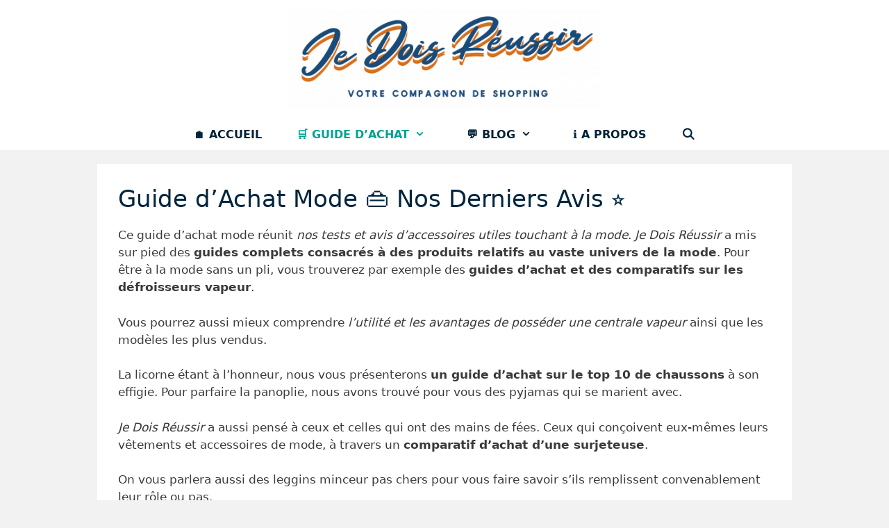

--- FILE ---
content_type: text/html; charset=UTF-8
request_url: https://cdn.je-dois-reussir.com/guide/mode/
body_size: 25423
content:
<!DOCTYPE html>
<html lang="fr-FR">
<head><meta charset="UTF-8"><script>if(navigator.userAgent.match(/MSIE|Internet Explorer/i)||navigator.userAgent.match(/Trident\/7\..*?rv:11/i)){var href=document.location.href;if(!href.match(/[?&]noclsop/)){if(href.indexOf("?")==-1){if(href.indexOf("#")==-1){document.location.href=href+"?noclsop=1"}else{document.location.href=href.replace("#","?noclsop=1#")}}else{if(href.indexOf("#")==-1){document.location.href=href+"&noclsop=1"}else{document.location.href=href.replace("#","&noclsop=1#")}}}}</script><script>(()=>{class RocketLazyLoadScripts{constructor(){this.v="2.0.3",this.userEvents=["keydown","keyup","mousedown","mouseup","mousemove","mouseover","mouseenter","mouseout","mouseleave","touchmove","touchstart","touchend","touchcancel","wheel","click","dblclick","input","visibilitychange"],this.attributeEvents=["onblur","onclick","oncontextmenu","ondblclick","onfocus","onmousedown","onmouseenter","onmouseleave","onmousemove","onmouseout","onmouseover","onmouseup","onmousewheel","onscroll","onsubmit"]}async t(){this.i(),this.o(),/iP(ad|hone)/.test(navigator.userAgent)&&this.h(),this.u(),this.l(this),this.m(),this.k(this),this.p(this),this._(),await Promise.all([this.R(),this.L()]),this.lastBreath=Date.now(),this.S(this),this.P(),this.D(),this.O(),this.M(),await this.C(this.delayedScripts.normal),await this.C(this.delayedScripts.defer),await this.C(this.delayedScripts.async),this.F("domReady"),await this.T(),await this.j(),await this.I(),this.F("windowLoad"),await this.A(),window.dispatchEvent(new Event("rocket-allScriptsLoaded")),this.everythingLoaded=!0,this.lastTouchEnd&&await new Promise((t=>setTimeout(t,500-Date.now()+this.lastTouchEnd))),this.H(),this.F("all"),this.U(),this.W()}i(){this.CSPIssue=sessionStorage.getItem("rocketCSPIssue"),document.addEventListener("securitypolicyviolation",(t=>{this.CSPIssue||"script-src-elem"!==t.violatedDirective||"data"!==t.blockedURI||(this.CSPIssue=!0,sessionStorage.setItem("rocketCSPIssue",!0))}),{isRocket:!0})}o(){window.addEventListener("pageshow",(t=>{this.persisted=t.persisted,this.realWindowLoadedFired=!0}),{isRocket:!0}),window.addEventListener("pagehide",(()=>{this.onFirstUserAction=null}),{isRocket:!0})}h(){let t;function e(e){t=e}window.addEventListener("touchstart",e,{isRocket:!0}),window.addEventListener("touchend",(function i(o){Math.abs(o.changedTouches[0].pageX-t.changedTouches[0].pageX)<10&&Math.abs(o.changedTouches[0].pageY-t.changedTouches[0].pageY)<10&&o.timeStamp-t.timeStamp<200&&(o.target.dispatchEvent(new PointerEvent("click",{target:o.target,bubbles:!0,cancelable:!0,detail:1})),event.preventDefault(),window.removeEventListener("touchstart",e,{isRocket:!0}),window.removeEventListener("touchend",i,{isRocket:!0}))}),{isRocket:!0})}q(t){this.userActionTriggered||("mousemove"!==t.type||this.firstMousemoveIgnored?"keyup"===t.type||"mouseover"===t.type||"mouseout"===t.type||(this.userActionTriggered=!0,this.onFirstUserAction&&this.onFirstUserAction()):this.firstMousemoveIgnored=!0),"click"===t.type&&t.preventDefault(),this.savedUserEvents.length>0&&(t.stopPropagation(),t.stopImmediatePropagation()),"touchstart"===this.lastEvent&&"touchend"===t.type&&(this.lastTouchEnd=Date.now()),"click"===t.type&&(this.lastTouchEnd=0),this.lastEvent=t.type,this.savedUserEvents.push(t)}u(){this.savedUserEvents=[],this.userEventHandler=this.q.bind(this),this.userEvents.forEach((t=>window.addEventListener(t,this.userEventHandler,{passive:!1,isRocket:!0})))}U(){this.userEvents.forEach((t=>window.removeEventListener(t,this.userEventHandler,{passive:!1,isRocket:!0}))),this.savedUserEvents.forEach((t=>{t.target.dispatchEvent(new window[t.constructor.name](t.type,t))}))}m(){this.eventsMutationObserver=new MutationObserver((t=>{const e="return false";for(const i of t){if("attributes"===i.type){const t=i.target.getAttribute(i.attributeName);t&&t!==e&&(i.target.setAttribute("data-rocket-"+i.attributeName,t),i.target["rocket"+i.attributeName]=new Function("event",t),i.target.setAttribute(i.attributeName,e))}"childList"===i.type&&i.addedNodes.forEach((t=>{if(t.nodeType===Node.ELEMENT_NODE)for(const i of t.attributes)this.attributeEvents.includes(i.name)&&i.value&&""!==i.value&&(t.setAttribute("data-rocket-"+i.name,i.value),t["rocket"+i.name]=new Function("event",i.value),t.setAttribute(i.name,e))}))}})),this.eventsMutationObserver.observe(document,{subtree:!0,childList:!0,attributeFilter:this.attributeEvents})}H(){this.eventsMutationObserver.disconnect(),this.attributeEvents.forEach((t=>{document.querySelectorAll("[data-rocket-"+t+"]").forEach((e=>{e.setAttribute(t,e.getAttribute("data-rocket-"+t)),e.removeAttribute("data-rocket-"+t)}))}))}k(t){Object.defineProperty(HTMLElement.prototype,"onclick",{get(){return this.rocketonclick||null},set(e){this.rocketonclick=e,this.setAttribute(t.everythingLoaded?"onclick":"data-rocket-onclick","this.rocketonclick(event)")}})}S(t){function e(e,i){let o=e[i];e[i]=null,Object.defineProperty(e,i,{get:()=>o,set(s){t.everythingLoaded?o=s:e["rocket"+i]=o=s}})}e(document,"onreadystatechange"),e(window,"onload"),e(window,"onpageshow");try{Object.defineProperty(document,"readyState",{get:()=>t.rocketReadyState,set(e){t.rocketReadyState=e},configurable:!0}),document.readyState="loading"}catch(t){console.log("WPRocket DJE readyState conflict, bypassing")}}l(t){this.originalAddEventListener=EventTarget.prototype.addEventListener,this.originalRemoveEventListener=EventTarget.prototype.removeEventListener,this.savedEventListeners=[],EventTarget.prototype.addEventListener=function(e,i,o){o&&o.isRocket||!t.B(e,this)&&!t.userEvents.includes(e)||t.B(e,this)&&!t.userActionTriggered||e.startsWith("rocket-")||t.everythingLoaded?t.originalAddEventListener.call(this,e,i,o):t.savedEventListeners.push({target:this,remove:!1,type:e,func:i,options:o})},EventTarget.prototype.removeEventListener=function(e,i,o){o&&o.isRocket||!t.B(e,this)&&!t.userEvents.includes(e)||t.B(e,this)&&!t.userActionTriggered||e.startsWith("rocket-")||t.everythingLoaded?t.originalRemoveEventListener.call(this,e,i,o):t.savedEventListeners.push({target:this,remove:!0,type:e,func:i,options:o})}}F(t){"all"===t&&(EventTarget.prototype.addEventListener=this.originalAddEventListener,EventTarget.prototype.removeEventListener=this.originalRemoveEventListener),this.savedEventListeners=this.savedEventListeners.filter((e=>{let i=e.type,o=e.target||window;return"domReady"===t&&"DOMContentLoaded"!==i&&"readystatechange"!==i||("windowLoad"===t&&"load"!==i&&"readystatechange"!==i&&"pageshow"!==i||(this.B(i,o)&&(i="rocket-"+i),e.remove?o.removeEventListener(i,e.func,e.options):o.addEventListener(i,e.func,e.options),!1))}))}p(t){let e;function i(e){return t.everythingLoaded?e:e.split(" ").map((t=>"load"===t||t.startsWith("load.")?"rocket-jquery-load":t)).join(" ")}function o(o){function s(e){const s=o.fn[e];o.fn[e]=o.fn.init.prototype[e]=function(){return this[0]===window&&t.userActionTriggered&&("string"==typeof arguments[0]||arguments[0]instanceof String?arguments[0]=i(arguments[0]):"object"==typeof arguments[0]&&Object.keys(arguments[0]).forEach((t=>{const e=arguments[0][t];delete arguments[0][t],arguments[0][i(t)]=e}))),s.apply(this,arguments),this}}if(o&&o.fn&&!t.allJQueries.includes(o)){const e={DOMContentLoaded:[],"rocket-DOMContentLoaded":[]};for(const t in e)document.addEventListener(t,(()=>{e[t].forEach((t=>t()))}),{isRocket:!0});o.fn.ready=o.fn.init.prototype.ready=function(i){function s(){parseInt(o.fn.jquery)>2?setTimeout((()=>i.bind(document)(o))):i.bind(document)(o)}return t.realDomReadyFired?!t.userActionTriggered||t.fauxDomReadyFired?s():e["rocket-DOMContentLoaded"].push(s):e.DOMContentLoaded.push(s),o([])},s("on"),s("one"),s("off"),t.allJQueries.push(o)}e=o}t.allJQueries=[],o(window.jQuery),Object.defineProperty(window,"jQuery",{get:()=>e,set(t){o(t)}})}P(){const t=new Map;document.write=document.writeln=function(e){const i=document.currentScript,o=document.createRange(),s=i.parentElement;let n=t.get(i);void 0===n&&(n=i.nextSibling,t.set(i,n));const c=document.createDocumentFragment();o.setStart(c,0),c.appendChild(o.createContextualFragment(e)),s.insertBefore(c,n)}}async R(){return new Promise((t=>{this.userActionTriggered?t():this.onFirstUserAction=t}))}async L(){return new Promise((t=>{document.addEventListener("DOMContentLoaded",(()=>{this.realDomReadyFired=!0,t()}),{isRocket:!0})}))}async I(){return this.realWindowLoadedFired?Promise.resolve():new Promise((t=>{window.addEventListener("load",t,{isRocket:!0})}))}M(){this.pendingScripts=[];this.scriptsMutationObserver=new MutationObserver((t=>{for(const e of t)e.addedNodes.forEach((t=>{"SCRIPT"!==t.tagName||t.noModule||t.isWPRocket||this.pendingScripts.push({script:t,promise:new Promise((e=>{const i=()=>{const i=this.pendingScripts.findIndex((e=>e.script===t));i>=0&&this.pendingScripts.splice(i,1),e()};t.addEventListener("load",i,{isRocket:!0}),t.addEventListener("error",i,{isRocket:!0}),setTimeout(i,1e3)}))})}))})),this.scriptsMutationObserver.observe(document,{childList:!0,subtree:!0})}async j(){await this.J(),this.pendingScripts.length?(await this.pendingScripts[0].promise,await this.j()):this.scriptsMutationObserver.disconnect()}D(){this.delayedScripts={normal:[],async:[],defer:[]},document.querySelectorAll("script[type$=rocketlazyloadscript]").forEach((t=>{t.hasAttribute("data-rocket-src")?t.hasAttribute("async")&&!1!==t.async?this.delayedScripts.async.push(t):t.hasAttribute("defer")&&!1!==t.defer||"module"===t.getAttribute("data-rocket-type")?this.delayedScripts.defer.push(t):this.delayedScripts.normal.push(t):this.delayedScripts.normal.push(t)}))}async _(){await this.L();let t=[];document.querySelectorAll("script[type$=rocketlazyloadscript][data-rocket-src]").forEach((e=>{let i=e.getAttribute("data-rocket-src");if(i&&!i.startsWith("data:")){i.startsWith("//")&&(i=location.protocol+i);try{const o=new URL(i).origin;o!==location.origin&&t.push({src:o,crossOrigin:e.crossOrigin||"module"===e.getAttribute("data-rocket-type")})}catch(t){}}})),t=[...new Map(t.map((t=>[JSON.stringify(t),t]))).values()],this.N(t,"preconnect")}async $(t){if(await this.G(),!0!==t.noModule||!("noModule"in HTMLScriptElement.prototype))return new Promise((e=>{let i;function o(){(i||t).setAttribute("data-rocket-status","executed"),e()}try{if(navigator.userAgent.includes("Firefox/")||""===navigator.vendor||this.CSPIssue)i=document.createElement("script"),[...t.attributes].forEach((t=>{let e=t.nodeName;"type"!==e&&("data-rocket-type"===e&&(e="type"),"data-rocket-src"===e&&(e="src"),i.setAttribute(e,t.nodeValue))})),t.text&&(i.text=t.text),t.nonce&&(i.nonce=t.nonce),i.hasAttribute("src")?(i.addEventListener("load",o,{isRocket:!0}),i.addEventListener("error",(()=>{i.setAttribute("data-rocket-status","failed-network"),e()}),{isRocket:!0}),setTimeout((()=>{i.isConnected||e()}),1)):(i.text=t.text,o()),i.isWPRocket=!0,t.parentNode.replaceChild(i,t);else{const i=t.getAttribute("data-rocket-type"),s=t.getAttribute("data-rocket-src");i?(t.type=i,t.removeAttribute("data-rocket-type")):t.removeAttribute("type"),t.addEventListener("load",o,{isRocket:!0}),t.addEventListener("error",(i=>{this.CSPIssue&&i.target.src.startsWith("data:")?(console.log("WPRocket: CSP fallback activated"),t.removeAttribute("src"),this.$(t).then(e)):(t.setAttribute("data-rocket-status","failed-network"),e())}),{isRocket:!0}),s?(t.fetchPriority="high",t.removeAttribute("data-rocket-src"),t.src=s):t.src="data:text/javascript;base64,"+window.btoa(unescape(encodeURIComponent(t.text)))}}catch(i){t.setAttribute("data-rocket-status","failed-transform"),e()}}));t.setAttribute("data-rocket-status","skipped")}async C(t){const e=t.shift();return e?(e.isConnected&&await this.$(e),this.C(t)):Promise.resolve()}O(){this.N([...this.delayedScripts.normal,...this.delayedScripts.defer,...this.delayedScripts.async],"preload")}N(t,e){this.trash=this.trash||[];let i=!0;var o=document.createDocumentFragment();t.forEach((t=>{const s=t.getAttribute&&t.getAttribute("data-rocket-src")||t.src;if(s&&!s.startsWith("data:")){const n=document.createElement("link");n.href=s,n.rel=e,"preconnect"!==e&&(n.as="script",n.fetchPriority=i?"high":"low"),t.getAttribute&&"module"===t.getAttribute("data-rocket-type")&&(n.crossOrigin=!0),t.crossOrigin&&(n.crossOrigin=t.crossOrigin),t.integrity&&(n.integrity=t.integrity),t.nonce&&(n.nonce=t.nonce),o.appendChild(n),this.trash.push(n),i=!1}})),document.head.appendChild(o)}W(){this.trash.forEach((t=>t.remove()))}async T(){try{document.readyState="interactive"}catch(t){}this.fauxDomReadyFired=!0;try{await this.G(),document.dispatchEvent(new Event("rocket-readystatechange")),await this.G(),document.rocketonreadystatechange&&document.rocketonreadystatechange(),await this.G(),document.dispatchEvent(new Event("rocket-DOMContentLoaded")),await this.G(),window.dispatchEvent(new Event("rocket-DOMContentLoaded"))}catch(t){console.error(t)}}async A(){try{document.readyState="complete"}catch(t){}try{await this.G(),document.dispatchEvent(new Event("rocket-readystatechange")),await this.G(),document.rocketonreadystatechange&&document.rocketonreadystatechange(),await this.G(),window.dispatchEvent(new Event("rocket-load")),await this.G(),window.rocketonload&&window.rocketonload(),await this.G(),this.allJQueries.forEach((t=>t(window).trigger("rocket-jquery-load"))),await this.G();const t=new Event("rocket-pageshow");t.persisted=this.persisted,window.dispatchEvent(t),await this.G(),window.rocketonpageshow&&window.rocketonpageshow({persisted:this.persisted})}catch(t){console.error(t)}}async G(){Date.now()-this.lastBreath>45&&(await this.J(),this.lastBreath=Date.now())}async J(){return document.hidden?new Promise((t=>setTimeout(t))):new Promise((t=>requestAnimationFrame(t)))}B(t,e){return e===document&&"readystatechange"===t||(e===document&&"DOMContentLoaded"===t||(e===window&&"DOMContentLoaded"===t||(e===window&&"load"===t||e===window&&"pageshow"===t)))}static run(){(new RocketLazyLoadScripts).t()}}RocketLazyLoadScripts.run()})();</script>
	
	<title>Guide d&rsquo;Achat Mode 👜 Nos Derniers Avis ⭐  - Je Dois Réussir</title>
<link rel='preconnect' href='https://cdn.je-dois-reussir.com' crossorigin>
<link rel='preconnect' href='https://pagead2.googlesyndication.com' crossorigin>
<link rel='preconnect' href='https://partner.googleadservices.com' crossorigin>
<link rel='preconnect' href='https://googleads.g.doubleclick.net' crossorigin>
<link rel='preconnect' href='https://tpc.googlesyndication.com' crossorigin>
<link rel='preconnect' href='https://adservice.google.ca' crossorigin>
<link rel='preconnect' href='https://adservice.google.com' crossorigin>
<meta name="viewport" content="width=device-width, initial-scale=1"><meta name="description" content="Ce guide d’achat mode réunit nos tests et avis d’accessoires utiles touchant à la mode. Je Dois Réussir a mis sur pied des guides complets consacrés à des produits relatifs au vaste univers de la mode. Pour être à la mode sans un pli, vous trouverez par exemple des guides…">
<meta name="robots" content="index, follow, max-snippet:-1, max-image-preview:large, max-video-preview:-1">
<link rel="canonical" href="https://www.je-dois-reussir.com/guide/mode/">
<meta property="og:url" content="https://www.je-dois-reussir.com/guide/mode/">
<meta property="og:site_name" content="Je Dois Réussir">
<meta property="og:locale" content="fr_FR">
<meta property="og:type" content="object">
<meta property="og:title" content="Guide d&rsquo;Achat Mode 👜 Nos Derniers Avis ⭐  - Je Dois Réussir">
<meta property="og:description" content="Ce guide d’achat mode réunit nos tests et avis d’accessoires utiles touchant à la mode. Je Dois Réussir a mis sur pied des guides complets consacrés à des produits relatifs au vaste univers de la mode. Pour être à la mode sans un pli, vous trouverez par exemple des guides…">
<meta property="og:image" content="https://cdn.je-dois-reussir.com/wp-content/uploads/2018/08/cropped-if_vector_65_15_473803.png">
<meta property="og:image:secure_url" content="https://cdn.je-dois-reussir.com/wp-content/uploads/2018/08/cropped-if_vector_65_15_473803.png">
<meta property="og:image:width" content="512">
<meta property="og:image:height" content="512">
<meta property="og:image:alt" content="Icône -">
<meta name="twitter:card" content="summary">
<meta name="twitter:title" content="Guide d&rsquo;Achat Mode 👜 Nos Derniers Avis ⭐  - Je Dois Réussir">
<meta name="twitter:description" content="Ce guide d’achat mode réunit nos tests et avis d’accessoires utiles touchant à la mode. Je Dois Réussir a mis sur pied des guides complets consacrés à des produits relatifs au vaste univers de la mode. Pour être à la mode sans un pli, vous trouverez par exemple des guides…">
<link rel='dns-prefetch' href='//cdn.je-dois-reussir.com' />

<link href='https://cdn.je-dois-reussir.com' rel='preconnect' />
<style id='wp-img-auto-sizes-contain-inline-css'>
img:is([sizes=auto i],[sizes^="auto," i]){contain-intrinsic-size:3000px 1500px}
/*# sourceURL=wp-img-auto-sizes-contain-inline-css */
</style>
<style id='wp-emoji-styles-inline-css'>

	img.wp-smiley, img.emoji {
		display: inline !important;
		border: none !important;
		box-shadow: none !important;
		height: 1em !important;
		width: 1em !important;
		margin: 0 0.07em !important;
		vertical-align: -0.1em !important;
		background: none !important;
		padding: 0 !important;
	}
/*# sourceURL=wp-emoji-styles-inline-css */
</style>
<style id='wp-block-library-inline-css'>
:root{--wp-block-synced-color:#7a00df;--wp-block-synced-color--rgb:122,0,223;--wp-bound-block-color:var(--wp-block-synced-color);--wp-editor-canvas-background:#ddd;--wp-admin-theme-color:#007cba;--wp-admin-theme-color--rgb:0,124,186;--wp-admin-theme-color-darker-10:#006ba1;--wp-admin-theme-color-darker-10--rgb:0,107,160.5;--wp-admin-theme-color-darker-20:#005a87;--wp-admin-theme-color-darker-20--rgb:0,90,135;--wp-admin-border-width-focus:2px}@media (min-resolution:192dpi){:root{--wp-admin-border-width-focus:1.5px}}.wp-element-button{cursor:pointer}:root .has-very-light-gray-background-color{background-color:#eee}:root .has-very-dark-gray-background-color{background-color:#313131}:root .has-very-light-gray-color{color:#eee}:root .has-very-dark-gray-color{color:#313131}:root .has-vivid-green-cyan-to-vivid-cyan-blue-gradient-background{background:linear-gradient(135deg,#00d084,#0693e3)}:root .has-purple-crush-gradient-background{background:linear-gradient(135deg,#34e2e4,#4721fb 50%,#ab1dfe)}:root .has-hazy-dawn-gradient-background{background:linear-gradient(135deg,#faaca8,#dad0ec)}:root .has-subdued-olive-gradient-background{background:linear-gradient(135deg,#fafae1,#67a671)}:root .has-atomic-cream-gradient-background{background:linear-gradient(135deg,#fdd79a,#004a59)}:root .has-nightshade-gradient-background{background:linear-gradient(135deg,#330968,#31cdcf)}:root .has-midnight-gradient-background{background:linear-gradient(135deg,#020381,#2874fc)}:root{--wp--preset--font-size--normal:16px;--wp--preset--font-size--huge:42px}.has-regular-font-size{font-size:1em}.has-larger-font-size{font-size:2.625em}.has-normal-font-size{font-size:var(--wp--preset--font-size--normal)}.has-huge-font-size{font-size:var(--wp--preset--font-size--huge)}.has-text-align-center{text-align:center}.has-text-align-left{text-align:left}.has-text-align-right{text-align:right}.has-fit-text{white-space:nowrap!important}#end-resizable-editor-section{display:none}.aligncenter{clear:both}.items-justified-left{justify-content:flex-start}.items-justified-center{justify-content:center}.items-justified-right{justify-content:flex-end}.items-justified-space-between{justify-content:space-between}.screen-reader-text{border:0;clip-path:inset(50%);height:1px;margin:-1px;overflow:hidden;padding:0;position:absolute;width:1px;word-wrap:normal!important}.screen-reader-text:focus{background-color:#ddd;clip-path:none;color:#444;display:block;font-size:1em;height:auto;left:5px;line-height:normal;padding:15px 23px 14px;text-decoration:none;top:5px;width:auto;z-index:100000}html :where(.has-border-color){border-style:solid}html :where([style*=border-top-color]){border-top-style:solid}html :where([style*=border-right-color]){border-right-style:solid}html :where([style*=border-bottom-color]){border-bottom-style:solid}html :where([style*=border-left-color]){border-left-style:solid}html :where([style*=border-width]){border-style:solid}html :where([style*=border-top-width]){border-top-style:solid}html :where([style*=border-right-width]){border-right-style:solid}html :where([style*=border-bottom-width]){border-bottom-style:solid}html :where([style*=border-left-width]){border-left-style:solid}html :where(img[class*=wp-image-]){height:auto;max-width:100%}:where(figure){margin:0 0 1em}html :where(.is-position-sticky){--wp-admin--admin-bar--position-offset:var(--wp-admin--admin-bar--height,0px)}@media screen and (max-width:600px){html :where(.is-position-sticky){--wp-admin--admin-bar--position-offset:0px}}

/*# sourceURL=wp-block-library-inline-css */
</style><style id='wp-block-heading-inline-css'>
h1:where(.wp-block-heading).has-background,h2:where(.wp-block-heading).has-background,h3:where(.wp-block-heading).has-background,h4:where(.wp-block-heading).has-background,h5:where(.wp-block-heading).has-background,h6:where(.wp-block-heading).has-background{padding:1.25em 2.375em}h1.has-text-align-left[style*=writing-mode]:where([style*=vertical-lr]),h1.has-text-align-right[style*=writing-mode]:where([style*=vertical-rl]),h2.has-text-align-left[style*=writing-mode]:where([style*=vertical-lr]),h2.has-text-align-right[style*=writing-mode]:where([style*=vertical-rl]),h3.has-text-align-left[style*=writing-mode]:where([style*=vertical-lr]),h3.has-text-align-right[style*=writing-mode]:where([style*=vertical-rl]),h4.has-text-align-left[style*=writing-mode]:where([style*=vertical-lr]),h4.has-text-align-right[style*=writing-mode]:where([style*=vertical-rl]),h5.has-text-align-left[style*=writing-mode]:where([style*=vertical-lr]),h5.has-text-align-right[style*=writing-mode]:where([style*=vertical-rl]),h6.has-text-align-left[style*=writing-mode]:where([style*=vertical-lr]),h6.has-text-align-right[style*=writing-mode]:where([style*=vertical-rl]){rotate:180deg}
/*# sourceURL=https://www.je-dois-reussir.com/wp-includes/blocks/heading/style.min.css */
</style>
<style id='wp-block-list-inline-css'>
ol,ul{box-sizing:border-box}:root :where(.wp-block-list.has-background){padding:1.25em 2.375em}
/*# sourceURL=https://www.je-dois-reussir.com/wp-includes/blocks/list/style.min.css */
</style>
<style id='wp-block-paragraph-inline-css'>
.is-small-text{font-size:.875em}.is-regular-text{font-size:1em}.is-large-text{font-size:2.25em}.is-larger-text{font-size:3em}.has-drop-cap:not(:focus):first-letter{float:left;font-size:8.4em;font-style:normal;font-weight:100;line-height:.68;margin:.05em .1em 0 0;text-transform:uppercase}body.rtl .has-drop-cap:not(:focus):first-letter{float:none;margin-left:.1em}p.has-drop-cap.has-background{overflow:hidden}:root :where(p.has-background){padding:1.25em 2.375em}:where(p.has-text-color:not(.has-link-color)) a{color:inherit}p.has-text-align-left[style*="writing-mode:vertical-lr"],p.has-text-align-right[style*="writing-mode:vertical-rl"]{rotate:180deg}
/*# sourceURL=https://www.je-dois-reussir.com/wp-includes/blocks/paragraph/style.min.css */
</style>
<style id='global-styles-inline-css'>
:root{--wp--preset--aspect-ratio--square: 1;--wp--preset--aspect-ratio--4-3: 4/3;--wp--preset--aspect-ratio--3-4: 3/4;--wp--preset--aspect-ratio--3-2: 3/2;--wp--preset--aspect-ratio--2-3: 2/3;--wp--preset--aspect-ratio--16-9: 16/9;--wp--preset--aspect-ratio--9-16: 9/16;--wp--preset--color--black: #000000;--wp--preset--color--cyan-bluish-gray: #abb8c3;--wp--preset--color--white: #ffffff;--wp--preset--color--pale-pink: #f78da7;--wp--preset--color--vivid-red: #cf2e2e;--wp--preset--color--luminous-vivid-orange: #ff6900;--wp--preset--color--luminous-vivid-amber: #fcb900;--wp--preset--color--light-green-cyan: #7bdcb5;--wp--preset--color--vivid-green-cyan: #00d084;--wp--preset--color--pale-cyan-blue: #8ed1fc;--wp--preset--color--vivid-cyan-blue: #0693e3;--wp--preset--color--vivid-purple: #9b51e0;--wp--preset--color--contrast: var(--contrast);--wp--preset--color--contrast-2: var(--contrast-2);--wp--preset--color--contrast-3: var(--contrast-3);--wp--preset--color--base: var(--base);--wp--preset--color--base-2: var(--base-2);--wp--preset--color--base-3: var(--base-3);--wp--preset--color--accent: var(--accent);--wp--preset--gradient--vivid-cyan-blue-to-vivid-purple: linear-gradient(135deg,rgb(6,147,227) 0%,rgb(155,81,224) 100%);--wp--preset--gradient--light-green-cyan-to-vivid-green-cyan: linear-gradient(135deg,rgb(122,220,180) 0%,rgb(0,208,130) 100%);--wp--preset--gradient--luminous-vivid-amber-to-luminous-vivid-orange: linear-gradient(135deg,rgb(252,185,0) 0%,rgb(255,105,0) 100%);--wp--preset--gradient--luminous-vivid-orange-to-vivid-red: linear-gradient(135deg,rgb(255,105,0) 0%,rgb(207,46,46) 100%);--wp--preset--gradient--very-light-gray-to-cyan-bluish-gray: linear-gradient(135deg,rgb(238,238,238) 0%,rgb(169,184,195) 100%);--wp--preset--gradient--cool-to-warm-spectrum: linear-gradient(135deg,rgb(74,234,220) 0%,rgb(151,120,209) 20%,rgb(207,42,186) 40%,rgb(238,44,130) 60%,rgb(251,105,98) 80%,rgb(254,248,76) 100%);--wp--preset--gradient--blush-light-purple: linear-gradient(135deg,rgb(255,206,236) 0%,rgb(152,150,240) 100%);--wp--preset--gradient--blush-bordeaux: linear-gradient(135deg,rgb(254,205,165) 0%,rgb(254,45,45) 50%,rgb(107,0,62) 100%);--wp--preset--gradient--luminous-dusk: linear-gradient(135deg,rgb(255,203,112) 0%,rgb(199,81,192) 50%,rgb(65,88,208) 100%);--wp--preset--gradient--pale-ocean: linear-gradient(135deg,rgb(255,245,203) 0%,rgb(182,227,212) 50%,rgb(51,167,181) 100%);--wp--preset--gradient--electric-grass: linear-gradient(135deg,rgb(202,248,128) 0%,rgb(113,206,126) 100%);--wp--preset--gradient--midnight: linear-gradient(135deg,rgb(2,3,129) 0%,rgb(40,116,252) 100%);--wp--preset--font-size--small: 13px;--wp--preset--font-size--medium: 20px;--wp--preset--font-size--large: 36px;--wp--preset--font-size--x-large: 42px;--wp--preset--spacing--20: 0.44rem;--wp--preset--spacing--30: 0.67rem;--wp--preset--spacing--40: 1rem;--wp--preset--spacing--50: 1.5rem;--wp--preset--spacing--60: 2.25rem;--wp--preset--spacing--70: 3.38rem;--wp--preset--spacing--80: 5.06rem;--wp--preset--shadow--natural: 6px 6px 9px rgba(0, 0, 0, 0.2);--wp--preset--shadow--deep: 12px 12px 50px rgba(0, 0, 0, 0.4);--wp--preset--shadow--sharp: 6px 6px 0px rgba(0, 0, 0, 0.2);--wp--preset--shadow--outlined: 6px 6px 0px -3px rgb(255, 255, 255), 6px 6px rgb(0, 0, 0);--wp--preset--shadow--crisp: 6px 6px 0px rgb(0, 0, 0);}:where(.is-layout-flex){gap: 0.5em;}:where(.is-layout-grid){gap: 0.5em;}body .is-layout-flex{display: flex;}.is-layout-flex{flex-wrap: wrap;align-items: center;}.is-layout-flex > :is(*, div){margin: 0;}body .is-layout-grid{display: grid;}.is-layout-grid > :is(*, div){margin: 0;}:where(.wp-block-columns.is-layout-flex){gap: 2em;}:where(.wp-block-columns.is-layout-grid){gap: 2em;}:where(.wp-block-post-template.is-layout-flex){gap: 1.25em;}:where(.wp-block-post-template.is-layout-grid){gap: 1.25em;}.has-black-color{color: var(--wp--preset--color--black) !important;}.has-cyan-bluish-gray-color{color: var(--wp--preset--color--cyan-bluish-gray) !important;}.has-white-color{color: var(--wp--preset--color--white) !important;}.has-pale-pink-color{color: var(--wp--preset--color--pale-pink) !important;}.has-vivid-red-color{color: var(--wp--preset--color--vivid-red) !important;}.has-luminous-vivid-orange-color{color: var(--wp--preset--color--luminous-vivid-orange) !important;}.has-luminous-vivid-amber-color{color: var(--wp--preset--color--luminous-vivid-amber) !important;}.has-light-green-cyan-color{color: var(--wp--preset--color--light-green-cyan) !important;}.has-vivid-green-cyan-color{color: var(--wp--preset--color--vivid-green-cyan) !important;}.has-pale-cyan-blue-color{color: var(--wp--preset--color--pale-cyan-blue) !important;}.has-vivid-cyan-blue-color{color: var(--wp--preset--color--vivid-cyan-blue) !important;}.has-vivid-purple-color{color: var(--wp--preset--color--vivid-purple) !important;}.has-black-background-color{background-color: var(--wp--preset--color--black) !important;}.has-cyan-bluish-gray-background-color{background-color: var(--wp--preset--color--cyan-bluish-gray) !important;}.has-white-background-color{background-color: var(--wp--preset--color--white) !important;}.has-pale-pink-background-color{background-color: var(--wp--preset--color--pale-pink) !important;}.has-vivid-red-background-color{background-color: var(--wp--preset--color--vivid-red) !important;}.has-luminous-vivid-orange-background-color{background-color: var(--wp--preset--color--luminous-vivid-orange) !important;}.has-luminous-vivid-amber-background-color{background-color: var(--wp--preset--color--luminous-vivid-amber) !important;}.has-light-green-cyan-background-color{background-color: var(--wp--preset--color--light-green-cyan) !important;}.has-vivid-green-cyan-background-color{background-color: var(--wp--preset--color--vivid-green-cyan) !important;}.has-pale-cyan-blue-background-color{background-color: var(--wp--preset--color--pale-cyan-blue) !important;}.has-vivid-cyan-blue-background-color{background-color: var(--wp--preset--color--vivid-cyan-blue) !important;}.has-vivid-purple-background-color{background-color: var(--wp--preset--color--vivid-purple) !important;}.has-black-border-color{border-color: var(--wp--preset--color--black) !important;}.has-cyan-bluish-gray-border-color{border-color: var(--wp--preset--color--cyan-bluish-gray) !important;}.has-white-border-color{border-color: var(--wp--preset--color--white) !important;}.has-pale-pink-border-color{border-color: var(--wp--preset--color--pale-pink) !important;}.has-vivid-red-border-color{border-color: var(--wp--preset--color--vivid-red) !important;}.has-luminous-vivid-orange-border-color{border-color: var(--wp--preset--color--luminous-vivid-orange) !important;}.has-luminous-vivid-amber-border-color{border-color: var(--wp--preset--color--luminous-vivid-amber) !important;}.has-light-green-cyan-border-color{border-color: var(--wp--preset--color--light-green-cyan) !important;}.has-vivid-green-cyan-border-color{border-color: var(--wp--preset--color--vivid-green-cyan) !important;}.has-pale-cyan-blue-border-color{border-color: var(--wp--preset--color--pale-cyan-blue) !important;}.has-vivid-cyan-blue-border-color{border-color: var(--wp--preset--color--vivid-cyan-blue) !important;}.has-vivid-purple-border-color{border-color: var(--wp--preset--color--vivid-purple) !important;}.has-vivid-cyan-blue-to-vivid-purple-gradient-background{background: var(--wp--preset--gradient--vivid-cyan-blue-to-vivid-purple) !important;}.has-light-green-cyan-to-vivid-green-cyan-gradient-background{background: var(--wp--preset--gradient--light-green-cyan-to-vivid-green-cyan) !important;}.has-luminous-vivid-amber-to-luminous-vivid-orange-gradient-background{background: var(--wp--preset--gradient--luminous-vivid-amber-to-luminous-vivid-orange) !important;}.has-luminous-vivid-orange-to-vivid-red-gradient-background{background: var(--wp--preset--gradient--luminous-vivid-orange-to-vivid-red) !important;}.has-very-light-gray-to-cyan-bluish-gray-gradient-background{background: var(--wp--preset--gradient--very-light-gray-to-cyan-bluish-gray) !important;}.has-cool-to-warm-spectrum-gradient-background{background: var(--wp--preset--gradient--cool-to-warm-spectrum) !important;}.has-blush-light-purple-gradient-background{background: var(--wp--preset--gradient--blush-light-purple) !important;}.has-blush-bordeaux-gradient-background{background: var(--wp--preset--gradient--blush-bordeaux) !important;}.has-luminous-dusk-gradient-background{background: var(--wp--preset--gradient--luminous-dusk) !important;}.has-pale-ocean-gradient-background{background: var(--wp--preset--gradient--pale-ocean) !important;}.has-electric-grass-gradient-background{background: var(--wp--preset--gradient--electric-grass) !important;}.has-midnight-gradient-background{background: var(--wp--preset--gradient--midnight) !important;}.has-small-font-size{font-size: var(--wp--preset--font-size--small) !important;}.has-medium-font-size{font-size: var(--wp--preset--font-size--medium) !important;}.has-large-font-size{font-size: var(--wp--preset--font-size--large) !important;}.has-x-large-font-size{font-size: var(--wp--preset--font-size--x-large) !important;}
/*# sourceURL=global-styles-inline-css */
</style>

<style id='classic-theme-styles-inline-css'>
/*! This file is auto-generated */
.wp-block-button__link{color:#fff;background-color:#32373c;border-radius:9999px;box-shadow:none;text-decoration:none;padding:calc(.667em + 2px) calc(1.333em + 2px);font-size:1.125em}.wp-block-file__button{background:#32373c;color:#fff;text-decoration:none}
/*# sourceURL=/wp-includes/css/classic-themes.min.css */
</style>
<link data-minify="1" rel='stylesheet' id='afxshop-css' href='https://cdn.je-dois-reussir.com/wp-content/cache/background-css/1/cdn.je-dois-reussir.com/wp-content/cache/min/1/wp-content/plugins/affimax/css/style.css?ver=1761040664&wpr_t=1765243904' media='all' />
<style id='afxshop-inline-css'>
.icon-rank i {color:#bc00bc;text-shadow: 1px 1px 1px #ccc}
.afxshop .afxshop-button, .btnafx, .afxshop-small .afxshop-price, .afx_arrow_next, .afx_arrow_prev {background-color:#bc00bc !important}
.afxshop .afx-border .afxshop-button, .afx-border .btnafx, .afxshop-small .afx-border .afxshop-price {background-color:transparent !important; color:#bc00bc !important; border:2px solid #bc00bc; }.afxshop-small .afx-border .afxshop-price, .afxshop .afx-border .afxshop-button, .afx-border a.btnafx { text-shadow: none; }
.afxshop .afxshop-autodescr {overflow: hidden; text-overflow: ellipsis; display: -webkit-box; -webkit-line-clamp: 3; -webkit-box-orient: vertical;}
.afxshop-grid .afxshop-item {flex: 1 0 calc(33% - 1em)}
.afxshop-date span::before, .mtn_content span::before { content: "Prix mis à jour le "; }
.afxshop-mentions > :not(.mtn_content) > span::after { content: "Disclaimer"; text-decoration: underline dotted; } .mtn_content::before { content: " Liens affiliés • Images de l'API Amazon"; }
/*# sourceURL=afxshop-inline-css */
</style>
<link rel='stylesheet' id='generate-style-grid-css' href='https://cdn.je-dois-reussir.com/wp-content/themes/generatepress/assets/css/unsemantic-grid.min.css?ver=3.6.1' media='all' />
<link rel='stylesheet' id='generate-style-css' href='https://cdn.je-dois-reussir.com/wp-content/themes/generatepress/assets/css/style.min.css?ver=3.6.1' media='all' />
<style id='generate-style-inline-css'>
#nav-below {display:none;}.no-featured-image-padding .post-image {margin-left:-30px;margin-right:-30px;}.post-image-above-header .no-featured-image-padding .inside-article .post-image {margin-top:-30px;}@media (max-width:768px){.no-featured-image-padding .post-image {margin-left:-30px;margin-right:-30px;}.post-image-above-header .no-featured-image-padding .inside-article .post-image {margin-top:-30px;}}
.generate-columns {margin-bottom: 20px;padding-left: 20px;}.generate-columns-container {margin-left: -20px;}.page-header {margin-bottom: 20px;margin-left: 20px}.generate-columns-container > .paging-navigation {margin-left: 20px;}
body{background-color:#f2f2f2;color:#3a3a3a;}a{color:#1e73be;}a:hover, a:focus, a:active{color:#000000;}body .grid-container{max-width:1000px;}.wp-block-group__inner-container{max-width:1000px;margin-left:auto;margin-right:auto;}.site-header .header-image{width:450px;}.generate-back-to-top{font-size:20px;border-radius:3px;position:fixed;bottom:30px;right:30px;line-height:40px;width:40px;text-align:center;z-index:10;transition:opacity 300ms ease-in-out;opacity:0.1;transform:translateY(1000px);}.generate-back-to-top__show{opacity:1;transform:translateY(0);}.navigation-search{position:absolute;left:-99999px;pointer-events:none;visibility:hidden;z-index:20;width:100%;top:0;transition:opacity 100ms ease-in-out;opacity:0;}.navigation-search.nav-search-active{left:0;right:0;pointer-events:auto;visibility:visible;opacity:1;}.navigation-search input[type="search"]{outline:0;border:0;vertical-align:bottom;line-height:1;opacity:0.9;width:100%;z-index:20;border-radius:0;-webkit-appearance:none;height:60px;}.navigation-search input::-ms-clear{display:none;width:0;height:0;}.navigation-search input::-ms-reveal{display:none;width:0;height:0;}.navigation-search input::-webkit-search-decoration, .navigation-search input::-webkit-search-cancel-button, .navigation-search input::-webkit-search-results-button, .navigation-search input::-webkit-search-results-decoration{display:none;}.main-navigation li.search-item{z-index:21;}li.search-item.active{transition:opacity 100ms ease-in-out;}.nav-left-sidebar .main-navigation li.search-item.active,.nav-right-sidebar .main-navigation li.search-item.active{width:auto;display:inline-block;float:right;}.gen-sidebar-nav .navigation-search{top:auto;bottom:0;}:root{--contrast:#222222;--contrast-2:#575760;--contrast-3:#b2b2be;--base:#f0f0f0;--base-2:#f7f8f9;--base-3:#ffffff;--accent:#1e73be;}:root .has-contrast-color{color:var(--contrast);}:root .has-contrast-background-color{background-color:var(--contrast);}:root .has-contrast-2-color{color:var(--contrast-2);}:root .has-contrast-2-background-color{background-color:var(--contrast-2);}:root .has-contrast-3-color{color:var(--contrast-3);}:root .has-contrast-3-background-color{background-color:var(--contrast-3);}:root .has-base-color{color:var(--base);}:root .has-base-background-color{background-color:var(--base);}:root .has-base-2-color{color:var(--base-2);}:root .has-base-2-background-color{background-color:var(--base-2);}:root .has-base-3-color{color:var(--base-3);}:root .has-base-3-background-color{background-color:var(--base-3);}:root .has-accent-color{color:var(--accent);}:root .has-accent-background-color{background-color:var(--accent);}body, button, input, select, textarea{font-family:-apple-system, system-ui, BlinkMacSystemFont, "Segoe UI", Helvetica, Arial, sans-serif, "Apple Color Emoji", "Segoe UI Emoji", "Segoe UI Symbol";}body{line-height:1.5;}.entry-content > [class*="wp-block-"]:not(:last-child):not(.wp-block-heading){margin-bottom:1.5em;}.main-title{font-weight:100;font-size:40px;}.main-navigation a, .menu-toggle{font-weight:600;text-transform:uppercase;font-size:16px;}.main-navigation .main-nav ul ul li a{font-size:15px;}.sidebar .widget, .footer-widgets .widget{font-size:13px;}h1{font-weight:400;font-size:34px;}h2{font-weight:500;font-size:30px;line-height:1.6em;}h3{font-weight:400;font-size:25px;line-height:1.4em;}h4{font-weight:500;font-size:21px;}h5{font-size:inherit;}@media (max-width:768px){.main-title{font-size:20px;}h1{font-size:30px;}h2{font-size:20px;}}.top-bar{background-color:#636363;color:#ffffff;}.top-bar a{color:#ffffff;}.top-bar a:hover{color:#303030;}.site-header{background-color:#ffffff;color:#3a3a3a;}.site-header a{color:#3a3a3a;}.main-title a,.main-title a:hover{color:#00a390;}.site-description{color:#757575;}.mobile-menu-control-wrapper .menu-toggle,.mobile-menu-control-wrapper .menu-toggle:hover,.mobile-menu-control-wrapper .menu-toggle:focus,.has-inline-mobile-toggle #site-navigation.toggled{background-color:rgba(0, 0, 0, 0.02);}.main-navigation,.main-navigation ul ul{background-color:#ffffff;}.main-navigation .main-nav ul li a, .main-navigation .menu-toggle, .main-navigation .menu-bar-items{color:#002236;}.main-navigation .main-nav ul li:not([class*="current-menu-"]):hover > a, .main-navigation .main-nav ul li:not([class*="current-menu-"]):focus > a, .main-navigation .main-nav ul li.sfHover:not([class*="current-menu-"]) > a, .main-navigation .menu-bar-item:hover > a, .main-navigation .menu-bar-item.sfHover > a{color:#00a390;background-color:#ffffff;}button.menu-toggle:hover,button.menu-toggle:focus,.main-navigation .mobile-bar-items a,.main-navigation .mobile-bar-items a:hover,.main-navigation .mobile-bar-items a:focus{color:#002236;}.main-navigation .main-nav ul li[class*="current-menu-"] > a{color:#00a390;background-color:#ffffff;}.navigation-search input[type="search"],.navigation-search input[type="search"]:active, .navigation-search input[type="search"]:focus, .main-navigation .main-nav ul li.search-item.active > a, .main-navigation .menu-bar-items .search-item.active > a{color:#00a390;background-color:#ffffff;}.main-navigation ul ul{background-color:#3f3f3f;}.main-navigation .main-nav ul ul li a{color:#ffffff;}.main-navigation .main-nav ul ul li:not([class*="current-menu-"]):hover > a,.main-navigation .main-nav ul ul li:not([class*="current-menu-"]):focus > a, .main-navigation .main-nav ul ul li.sfHover:not([class*="current-menu-"]) > a{color:#ffffff;background-color:#4f4f4f;}.main-navigation .main-nav ul ul li[class*="current-menu-"] > a{color:#ffffff;background-color:#4f4f4f;}.separate-containers .inside-article, .separate-containers .comments-area, .separate-containers .page-header, .one-container .container, .separate-containers .paging-navigation, .inside-page-header{background-color:#ffffff;}.entry-title a{color:#00253e;}.entry-meta{color:#595959;}.entry-meta a{color:#595959;}.entry-meta a:hover{color:#1e73be;}h1{color:#00253e;}h2{color:#00253e;}.sidebar .widget{background-color:#ffffff;}.sidebar .widget a{color:#00253e;}.sidebar .widget .widget-title{color:#000000;}.footer-widgets{background-color:#ffffff;}.footer-widgets .widget-title{color:#000000;}.site-info{color:#00a390;background-color:#ffffff;}.site-info a{color:#00a390;}.site-info a:hover{color:#606060;}.footer-bar .widget_nav_menu .current-menu-item a{color:#606060;}input[type="text"],input[type="email"],input[type="url"],input[type="password"],input[type="search"],input[type="tel"],input[type="number"],textarea,select{color:#666666;background-color:#fafafa;border-color:#cccccc;}input[type="text"]:focus,input[type="email"]:focus,input[type="url"]:focus,input[type="password"]:focus,input[type="search"]:focus,input[type="tel"]:focus,input[type="number"]:focus,textarea:focus,select:focus{color:#666666;background-color:#ffffff;border-color:#bfbfbf;}button,html input[type="button"],input[type="reset"],input[type="submit"],a.button,a.wp-block-button__link:not(.has-background){color:#00a390;background-color:#ffffff;}button:hover,html input[type="button"]:hover,input[type="reset"]:hover,input[type="submit"]:hover,a.button:hover,button:focus,html input[type="button"]:focus,input[type="reset"]:focus,input[type="submit"]:focus,a.button:focus,a.wp-block-button__link:not(.has-background):active,a.wp-block-button__link:not(.has-background):focus,a.wp-block-button__link:not(.has-background):hover{color:#00253e;background-color:#ffffff;}a.generate-back-to-top{background-color:rgba( 0,0,0,0.4 );color:#ffffff;}a.generate-back-to-top:hover,a.generate-back-to-top:focus{background-color:rgba( 0,0,0,0.6 );color:#ffffff;}:root{--gp-search-modal-bg-color:var(--base-3);--gp-search-modal-text-color:var(--contrast);--gp-search-modal-overlay-bg-color:rgba(0,0,0,0.2);}@media (max-width: 768px){.main-navigation .menu-bar-item:hover > a, .main-navigation .menu-bar-item.sfHover > a{background:none;color:#002236;}}.inside-top-bar{padding:10px;}.inside-header{padding:15px 40px 15px 40px;}.separate-containers .inside-article, .separate-containers .comments-area, .separate-containers .page-header, .separate-containers .paging-navigation, .one-container .site-content, .inside-page-header{padding:30px;}.site-main .wp-block-group__inner-container{padding:30px;}.entry-content .alignwide, body:not(.no-sidebar) .entry-content .alignfull{margin-left:-30px;width:calc(100% + 60px);max-width:calc(100% + 60px);}.one-container.right-sidebar .site-main,.one-container.both-right .site-main{margin-right:30px;}.one-container.left-sidebar .site-main,.one-container.both-left .site-main{margin-left:30px;}.one-container.both-sidebars .site-main{margin:0px 30px 0px 30px;}.main-navigation .main-nav ul li a,.menu-toggle,.main-navigation .mobile-bar-items a{padding-left:35px;padding-right:35px;line-height:45px;}.main-navigation .main-nav ul ul li a{padding:10px 35px 10px 35px;}.navigation-search input[type="search"]{height:45px;}.rtl .menu-item-has-children .dropdown-menu-toggle{padding-left:35px;}.menu-item-has-children .dropdown-menu-toggle{padding-right:35px;}.rtl .main-navigation .main-nav ul li.menu-item-has-children > a{padding-right:35px;}.widget-area .widget{padding:20px;}.site-info{padding:20px;}@media (max-width:768px){.separate-containers .inside-article, .separate-containers .comments-area, .separate-containers .page-header, .separate-containers .paging-navigation, .one-container .site-content, .inside-page-header{padding:30px;}.site-main .wp-block-group__inner-container{padding:30px;}.site-info{padding-right:10px;padding-left:10px;}.entry-content .alignwide, body:not(.no-sidebar) .entry-content .alignfull{margin-left:-30px;width:calc(100% + 60px);max-width:calc(100% + 60px);}}/* End cached CSS */@media (max-width: 768px){.main-navigation .menu-toggle,.main-navigation .mobile-bar-items,.sidebar-nav-mobile:not(#sticky-placeholder){display:block;}.main-navigation ul,.gen-sidebar-nav{display:none;}[class*="nav-float-"] .site-header .inside-header > *{float:none;clear:both;}}
.dynamic-author-image-rounded{border-radius:100%;}.dynamic-featured-image, .dynamic-author-image{vertical-align:middle;}.one-container.blog .dynamic-content-template:not(:last-child), .one-container.archive .dynamic-content-template:not(:last-child){padding-bottom:0px;}.dynamic-entry-excerpt > p:last-child{margin-bottom:0px;}
.main-navigation .main-nav ul li a,.menu-toggle,.main-navigation .mobile-bar-items a{transition: line-height 300ms ease}.main-navigation.toggled .main-nav > ul{background-color: #ffffff}
h2.entry-title{font-size:20px;}.navigation-branding .main-title{font-weight:100;text-transform:none;font-size:40px;}@media (max-width: 768px){.navigation-branding .main-title{font-size:20px;}}
@media (max-width: 768px){.main-navigation .menu-toggle,.main-navigation .mobile-bar-items a,.main-navigation .menu-bar-item > a{padding-left:15px;padding-right:15px;}.main-navigation .main-nav ul li a,.main-navigation .menu-toggle,.main-navigation .mobile-bar-items a,.main-navigation .menu-bar-item > a{line-height:50px;}.main-navigation .site-logo.navigation-logo img, .mobile-header-navigation .site-logo.mobile-header-logo img, .navigation-search input[type="search"]{height:50px;}}.post-image:not(:first-child), .page-content:not(:first-child), .entry-content:not(:first-child), .entry-summary:not(:first-child), footer.entry-meta{margin-top:1em;}.post-image-above-header .inside-article div.featured-image, .post-image-above-header .inside-article div.post-image{margin-bottom:1em;}@media (max-width: 1024px),(min-width:1025px){.main-navigation.sticky-navigation-transition .main-nav > ul > li > a,.sticky-navigation-transition .menu-toggle,.main-navigation.sticky-navigation-transition .mobile-bar-items a, .sticky-navigation-transition .navigation-branding .main-title{line-height:54px;}.main-navigation.sticky-navigation-transition .site-logo img, .main-navigation.sticky-navigation-transition .navigation-search input[type="search"], .main-navigation.sticky-navigation-transition .navigation-branding img{height:54px;}}
/*# sourceURL=generate-style-inline-css */
</style>
<link rel='stylesheet' id='generate-mobile-style-css' href='https://cdn.je-dois-reussir.com/wp-content/themes/generatepress/assets/css/mobile.min.css?ver=3.6.1' media='all' />
<link data-minify="1" rel='stylesheet' id='generate-font-icons-css' href='https://cdn.je-dois-reussir.com/wp-content/cache/min/1/wp-content/themes/generatepress/assets/css/components/font-icons.min.css?ver=1761040537' media='all' />
<style id='generateblocks-inline-css'>
:root{--gb-container-width:1000px;}.gb-container .wp-block-image img{vertical-align:middle;}.gb-grid-wrapper .wp-block-image{margin-bottom:0;}.gb-highlight{background:none;}.gb-shape{line-height:0;}
/*# sourceURL=generateblocks-inline-css */
</style>
<link data-minify="1" rel='stylesheet' id='gp-premium-icons-css' href='https://cdn.je-dois-reussir.com/wp-content/cache/min/1/wp-content/plugins/gp-premium/general/icons/icons.min.css?ver=1761042559' media='all' />
<link rel='stylesheet' id='generate-blog-css' href='https://cdn.je-dois-reussir.com/wp-content/plugins/gp-premium/blog/functions/css/style.min.css?ver=2.5.5' media='all' />
<link rel='stylesheet' id='generate-sticky-css' href='https://cdn.je-dois-reussir.com/wp-content/plugins/gp-premium/menu-plus/functions/css/sticky.min.css?ver=2.5.5' media='all' />
<link rel='stylesheet' id='generate-navigation-branding-css' href='https://cdn.je-dois-reussir.com/wp-content/plugins/gp-premium/menu-plus/functions/css/navigation-branding.min.css?ver=2.5.5' media='all' />
<style id='generate-navigation-branding-inline-css'>
@media (max-width: 768px){.site-header, #site-navigation, #sticky-navigation{display:none !important;opacity:0.0;}#mobile-header{display:block !important;width:100% !important;}#mobile-header .main-nav > ul{display:none;}#mobile-header.toggled .main-nav > ul, #mobile-header .menu-toggle, #mobile-header .mobile-bar-items{display:block;}#mobile-header .main-nav{-ms-flex:0 0 100%;flex:0 0 100%;-webkit-box-ordinal-group:5;-ms-flex-order:4;order:4;}.navigation-branding .main-title a, .navigation-branding .main-title a:hover, .navigation-branding .main-title a:visited{color:#002236;}}.navigation-branding img, .site-logo.mobile-header-logo img{height:45px;width:auto;}.navigation-branding .main-title{line-height:45px;}@media (max-width: 1010px){#site-navigation .navigation-branding, #sticky-navigation .navigation-branding{margin-left:10px;}}@media (max-width: 768px){.main-navigation:not(.slideout-navigation) .main-nav{-ms-flex:0 0 100%;flex:0 0 100%;}.main-navigation:not(.slideout-navigation) .inside-navigation{-ms-flex-wrap:wrap;flex-wrap:wrap;display:-webkit-box;display:-ms-flexbox;display:flex;}.nav-aligned-center .navigation-branding, .nav-aligned-left .navigation-branding{margin-right:auto;}.nav-aligned-center  .main-navigation.has-branding:not(.slideout-navigation) .inside-navigation .main-nav,.nav-aligned-center  .main-navigation.has-sticky-branding.navigation-stick .inside-navigation .main-nav,.nav-aligned-left  .main-navigation.has-branding:not(.slideout-navigation) .inside-navigation .main-nav,.nav-aligned-left  .main-navigation.has-sticky-branding.navigation-stick .inside-navigation .main-nav{margin-right:0px;}.navigation-branding img, .site-logo.mobile-header-logo{height:50px;}.navigation-branding .main-title{line-height:50px;}}
/*# sourceURL=generate-navigation-branding-inline-css */
</style>
<style id='rocket-lazyload-inline-css'>
.rll-youtube-player{position:relative;padding-bottom:56.23%;height:0;overflow:hidden;max-width:100%;}.rll-youtube-player:focus-within{outline: 2px solid currentColor;outline-offset: 5px;}.rll-youtube-player iframe{position:absolute;top:0;left:0;width:100%;height:100%;z-index:100;background:0 0}.rll-youtube-player img{bottom:0;display:block;left:0;margin:auto;max-width:100%;width:100%;position:absolute;right:0;top:0;border:none;height:auto;-webkit-transition:.4s all;-moz-transition:.4s all;transition:.4s all}.rll-youtube-player img:hover{-webkit-filter:brightness(75%)}.rll-youtube-player .play{height:100%;width:100%;left:0;top:0;position:absolute;background:var(--wpr-bg-cd0f9051-8aae-4951-a333-2e920d9c7994) no-repeat center;background-color: transparent !important;cursor:pointer;border:none;}.wp-embed-responsive .wp-has-aspect-ratio .rll-youtube-player{position:absolute;padding-bottom:0;width:100%;height:100%;top:0;bottom:0;left:0;right:0}
/*# sourceURL=rocket-lazyload-inline-css */
</style>
<script type="rocketlazyloadscript" data-rocket-src="https://cdn.je-dois-reussir.com/wp-includes/js/jquery/jquery.min.js?ver=3.7.1" id="jquery-core-js" data-rocket-defer defer></script>
<script type="rocketlazyloadscript" id="ogc-lazy-script-js-before">
var OGC={
                        offset:300
                      };
//# sourceURL=ogc-lazy-script-js-before
</script>
<script type="rocketlazyloadscript" data-minify="1" data-rocket-src="https://cdn.je-dois-reussir.com/wp-content/cache/min/1/wp-content/plugins/optimum-gravatar-cache/js/lazyLoadAvatar.js?ver=1761040537" id="ogc-lazy-script-js" data-rocket-defer defer></script>
<link rel="next" href="https://www.je-dois-reussir.com/guide/mode/page/2/"><script type="rocketlazyloadscript" async data-rocket-src="https://pagead2.googlesyndication.com/pagead/js/adsbygoogle.js?client=ca-pub-3851122482810177" crossorigin="anonymous"></script><style>.breadcrumb {list-style:none;margin:0;padding-inline-start:0;}.breadcrumb li {margin:0;display:inline-block;position:relative;}.breadcrumb li::after{content:' - ';margin-left:5px;margin-right:5px;}.breadcrumb li:last-child::after{display:none}</style><link rel="icon" href="https://cdn.je-dois-reussir.com/wp-content/uploads/2018/08/cropped-if_vector_65_15_473803-150x150.png" sizes="32x32" />
<link rel="icon" href="https://cdn.je-dois-reussir.com/wp-content/uploads/2018/08/cropped-if_vector_65_15_473803-300x300.png" sizes="192x192" />
<link rel="apple-touch-icon" href="https://cdn.je-dois-reussir.com/wp-content/uploads/2018/08/cropped-if_vector_65_15_473803-300x300.png" />
<meta name="msapplication-TileImage" content="https://cdn.je-dois-reussir.com/wp-content/uploads/2018/08/cropped-if_vector_65_15_473803-300x300.png" />
		<style id="wp-custom-css">
			#main h1.entry-title { margin-bottom: 25px; } 

#main .entry-content { margin-bottom: 25px; }

.post-image-above-header .inside-article .featured-image { margin-bottom: 0px; }

.wp-show-posts:not(.wp-show-posts-columns) .wp-show-posts-single:not(:last-child) {
    margin-bottom: 1em;
}

.main-navigation .main-nav ul li a {
    padding-left: 25px;
    padding-right: 25px;
}

h4 {
	font-size: 24px;
}

.home #generate-section-1 .generate-sections-inside-container { 
	padding-bottom: 0px; 
}

.tablepress ul { 
	list-style: none; 
}

.wp-show-posts-entry-meta {
    font-size: .9em;
}

.sidebar .widget, .footer-widgets .widget {
    font-size: 16px;
}

#post-2831 .inside-article
{ 
	padding: 40px 60px; 
}

#post-2831 h1 {
    font-weight: 400;
    font-size: 32px;
    text-align: center;
}

#post-2831 h3 {
	font-size: 26px;
	border-top: 2px dashed #ede;
	border-bottom: 2px dashed #ede;
	padding-top: 10px;
	padding-bottom: 10px;
	margin-top: 28px;
	margin-bottom: 24px;
}

.welcome {
	border-top: 2px dashed #ede;
	border-bottom: 2px dashed #ede;
	padding-top: 28px;
	padding-bottom: 10px;
	margin-top: 28px;
	margin-bottom: 24px;
}

#post-2831 .inside-article form.search-form {
	width: 380px;
  height: 50px;
  margin: auto;
  margin-bottom: 40px;
}

h1.entry-title { 
	text-align: center; 
}

#rp4wp_related_posts_widget-3 { 
	height: auto; 
	min-height: 420px; 
}

.winamaz-coupon-wrapper .button-container{ 
	border: 2px dashed #ddd; 
} 

.winamaz-coupon-wrapper .winamaz-coupon-button-text { 
	color: #333; 
}

/* GeneratePress Site CSS */ /* Page hero styles */
.page-hero.gradient {
    background-image: linear-gradient( 145deg, transparent 0%, rgba(255,255,255, 0.5) 100%);
    max-width: 1440px;
    margin: auto;
}
.inside-page-hero h2 {
    font-size: 40px;
}
.inside-page-hero p {
    font-size: 20px;
}

/* Main container styles */
.separate-containers .page-hero + #page .site-main {
    margin-top: -80px !important;
}
@media (max-width: 768px) {
    body .site.grid-container {
        margin-left: 30px;
        margin-right: 30px;
    }
}
.site-content .inside-article, .sidebar .widget, .comments-area {
    box-shadow: 0px 0px 0px 1px rgba(214,218,222,1);
}

/* Posts grid styles */
@media (min-width: 769px) {
    .generate-columns .inside-article {
        transition: all 0.2s ease-in;
        transform: scale(1);
    }
    .generate-columns .inside-article:hover {
        transform: scale(1.01);
        box-shadow: 0px 5px 10px 0px rgba(0,0,0,0.3);
    }
    p.read-more-container {
        opacity: 0;
        transition: all 0.3s ease-in-out;
    }
    .generate-columns .inside-article:hover p.read-more-container {
        opacity: 1;
    }
}
.generate-columns .inside-article {
    display: flex;
    flex-direction: column;
    border-radius: 3px;
}
.generate-columns .inside-article .entry-summary {
    display: flex;
    flex-direction: column;
    flex-grow: 1;
}
.entry-summary p:not(.read-more-container) {
    display: none;
}
.read-more-container {
    margin-top: auto;
    text-align: center;
}
button, html input[type="button"], input[type="reset"], input[type="submit"], a.button, a.button:visited {
    border-width: 1px;
    border-style: solid;
    border-color: inherit;
    border-radius: 3px;
}
.blog footer.entry-meta, .archive footer.entry-meta {
    margin-top: 0;
}

/* Sidebar styles */
.sidebar .widget:first-child {
    background-image: linear-gradient( 145deg, rgb(164,218,216) 0%, rgb(228,243,242) 100%);
} /* End GeneratePress Site CSS */

.winamaz-bestseller-container .winamaz-product-wrapper.table .image-container img {
    max-height: 140px;
}

.winamaz-bestseller-container .winamaz-product-wrapper.grid .image-container img {
    height: 130px;
}

.winamaz-product-wrapper .winamaz-update {
	padding-top: 0px;
}

.winamaz-bestseller-container .winamaz-product-wrapper.grid .winamaz-title-wrapper {
    height: 100px;
}

.winamaz-product-wrapper .outer-block {
    margin-bottom: 0px;
}

.winamaz-bestseller-container .winamaz-product-wrapper.grid .winamaz-title-wrapper .winamaz-title {
    font-size: 15px;
    padding-left: 12px;
    padding-top: 10px;
    padding-right: 10px;
}

.winamaz-bestseller-container .winamaz-product-wrapper.table .winamaz-title {
    font-size: 15px;
    line-height: 20px;
}

table.sciejap {
	border:0;
	padding:0;
	width:100%;
}


table.sciejap {
	border:0;
	padding:0;
	width:100%;
}

table.sciejap .winamaz-bestseller-counter {
	visibility: hidden; 
}

table.sciejap td {
	border:0;
	padding:0;
	width:33%;
}

#tablepress-8 th.column-4 { 
	width: 56px; 
}		</style>
		<noscript><style id="rocket-lazyload-nojs-css">.rll-youtube-player, [data-lazy-src]{display:none !important;}</style></noscript><style id="wpr-lazyload-bg-container"></style><style id="wpr-lazyload-bg-exclusion"></style>
<noscript>
<style id="wpr-lazyload-bg-nostyle">.afxshop .more_btn::after{--wpr-bg-2ad9e19f-7252-4d03-a4d0-ed4ac3e04a1f: url('https://cdn.je-dois-reussir.com/wp-content/plugins/affimax/img/caret-down-fill.svg');}.rll-youtube-player .play{--wpr-bg-cd0f9051-8aae-4951-a333-2e920d9c7994: url('https://cdn.je-dois-reussir.com/wp-content/plugins/clsop/assets/img/youtube.png');}</style>
</noscript>
<script type="application/javascript">const rocket_pairs = [{"selector":".afxshop .more_btn","style":".afxshop .more_btn::after{--wpr-bg-2ad9e19f-7252-4d03-a4d0-ed4ac3e04a1f: url('https:\/\/cdn.je-dois-reussir.com\/wp-content\/plugins\/affimax\/img\/caret-down-fill.svg');}","hash":"2ad9e19f-7252-4d03-a4d0-ed4ac3e04a1f","url":"https:\/\/cdn.je-dois-reussir.com\/wp-content\/plugins\/affimax\/img\/caret-down-fill.svg"},{"selector":".rll-youtube-player .play","style":".rll-youtube-player .play{--wpr-bg-cd0f9051-8aae-4951-a333-2e920d9c7994: url('https:\/\/cdn.je-dois-reussir.com\/wp-content\/plugins\/clsop\/assets\/img\/youtube.png');}","hash":"cd0f9051-8aae-4951-a333-2e920d9c7994","url":"https:\/\/cdn.je-dois-reussir.com\/wp-content\/plugins\/clsop\/assets\/img\/youtube.png"}]; const rocket_excluded_pairs = [];</script><meta name="generator" content="AccelerateWP 3.19.0.1-1.1-29" data-wpr-features="wpr_lazyload_css_bg_img wpr_delay_js wpr_defer_js wpr_minify_js wpr_lazyload_images wpr_lazyload_iframes wpr_image_dimensions wpr_minify_css wpr_cdn wpr_preload_links wpr_desktop" /></head>

<body class="archive category category-mode category-76 wp-custom-logo wp-embed-responsive wp-theme-generatepress post-image-above-header post-image-aligned-center generate-columns-activated infinite-scroll sticky-menu-slide sticky-enabled both-sticky-menu mobile-header mobile-header-sticky no-sidebar nav-below-header separate-containers fluid-header active-footer-widgets-0 nav-search-enabled nav-aligned-center header-aligned-center dropdown-hover" itemtype="https://schema.org/Blog" itemscope>
	<a class="screen-reader-text skip-link" href="#content" title="Aller au contenu">Aller au contenu</a>		<header class="site-header" id="masthead" aria-label="Site"  itemtype="https://schema.org/WPHeader" itemscope>
			<div data-rocket-location-hash="80daf0585775810d67011ef7beef26e4" class="inside-header grid-container grid-parent">
				<div data-rocket-location-hash="7fc2137eb3c5f5924a68bbb540616a2a" class="site-logo">
					<a href="https://www.je-dois-reussir.com/" rel="home">
						<img width="500" height="157"  class="header-image is-logo-image" alt="Je Dois Réussir" src="data:image/svg+xml,%3Csvg%20xmlns='http://www.w3.org/2000/svg'%20viewBox='0%200%20500%20157'%3E%3C/svg%3E" data-lazy-src="https://cdn.je-dois-reussir.com/wp-content/uploads/2020/05/clothing-brand-logo-maker-featuring-vintage-summer-graphics-3087-e1589167727708.png" /><noscript><img width="500" height="157"  class="header-image is-logo-image" alt="Je Dois Réussir" src="https://cdn.je-dois-reussir.com/wp-content/uploads/2020/05/clothing-brand-logo-maker-featuring-vintage-summer-graphics-3087-e1589167727708.png" /></noscript>
					</a>
				</div>			</div>
		</header>
				<nav id="mobile-header" data-auto-hide-sticky itemtype="https://schema.org/SiteNavigationElement" itemscope class="main-navigation mobile-header-navigation has-branding has-sticky-branding">
			<div class="inside-navigation grid-container grid-parent">
				<form method="get" class="search-form navigation-search" action="https://www.je-dois-reussir.com/">
					<input type="search" class="search-field" value="" name="s" title="Chercher" />
				</form><div class="navigation-branding"><p class="main-title" itemprop="headline">
							<a href="https://www.je-dois-reussir.com/" rel="home">
								Je Dois Réussir
							</a>
						</p></div>		<div class="mobile-bar-items">
						<span class="search-item">
				<a aria-label="Ouvrir la barre de recherche" href="#">
									</a>
			</span>
		</div>
							<button class="menu-toggle" aria-controls="mobile-menu" aria-expanded="false">
						<span class="screen-reader-text">Menu</span>					</button>
					<div id="mobile-menu" class="main-nav"><ul id="menu-accueil" class=" menu sf-menu"><li id="menu-item-319" class="menu-item menu-item-type-custom menu-item-object-custom menu-item-319"><a href="/">🏠 Accueil</a></li>
<li id="menu-item-5826" class="menu-item menu-item-type-taxonomy menu-item-object-category current-category-ancestor current-menu-ancestor current-menu-parent current-category-parent menu-item-has-children menu-item-5826"><a href="https://www.je-dois-reussir.com/guide/">🛒 Guide d&rsquo;achat<span role="presentation" class="dropdown-menu-toggle"></span></a>
<ul class="sub-menu">
	<li id="menu-item-9294" class="menu-item menu-item-type-taxonomy menu-item-object-category menu-item-9294"><a href="https://www.je-dois-reussir.com/guide/animaux/">😺 Animaux</a></li>
	<li id="menu-item-5827" class="menu-item menu-item-type-taxonomy menu-item-object-category menu-item-5827"><a href="https://www.je-dois-reussir.com/guide/auto/">🚗 Auto</a></li>
	<li id="menu-item-5828" class="menu-item menu-item-type-taxonomy menu-item-object-category menu-item-5828"><a href="https://www.je-dois-reussir.com/guide/beaute/">💄 Beauté</a></li>
	<li id="menu-item-5829" class="menu-item menu-item-type-taxonomy menu-item-object-category menu-item-5829"><a href="https://www.je-dois-reussir.com/guide/bebe/">👶 Bébé</a></li>
	<li id="menu-item-5830" class="menu-item menu-item-type-taxonomy menu-item-object-category menu-item-5830"><a href="https://www.je-dois-reussir.com/guide/bien-etre/">🍀 Bien-être</a></li>
	<li id="menu-item-5831" class="menu-item menu-item-type-taxonomy menu-item-object-category menu-item-5831"><a href="https://www.je-dois-reussir.com/guide/bricolage/">🧰 Bricolage</a></li>
	<li id="menu-item-5832" class="menu-item menu-item-type-taxonomy menu-item-object-category menu-item-5832"><a href="https://www.je-dois-reussir.com/guide/cuisine/">👨‍🍳 Cuisine</a></li>
	<li id="menu-item-5833" class="menu-item menu-item-type-taxonomy menu-item-object-category menu-item-5833"><a href="https://www.je-dois-reussir.com/guide/high-tech/">💻 High Tech</a></li>
	<li id="menu-item-5834" class="menu-item menu-item-type-taxonomy menu-item-object-category menu-item-5834"><a href="https://www.je-dois-reussir.com/guide/jardin/">🌷 Jardin</a></li>
	<li id="menu-item-5835" class="menu-item menu-item-type-taxonomy menu-item-object-category menu-item-5835"><a href="https://www.je-dois-reussir.com/guide/maison/">🏡 Maison</a></li>
	<li id="menu-item-5836" class="menu-item menu-item-type-taxonomy menu-item-object-category current-menu-item menu-item-5836"><a href="https://www.je-dois-reussir.com/guide/mode/" aria-current="page">👜 Mode</a></li>
	<li id="menu-item-5837" class="menu-item menu-item-type-taxonomy menu-item-object-category menu-item-5837"><a href="https://www.je-dois-reussir.com/guide/sport/">🏋‍♂ Sport</a></li>
</ul>
</li>
<li id="menu-item-5819" class="menu-item menu-item-type-taxonomy menu-item-object-category menu-item-has-children menu-item-5819"><a href="https://www.je-dois-reussir.com/blog/">💬 Blog<span role="presentation" class="dropdown-menu-toggle"></span></a>
<ul class="sub-menu">
	<li id="menu-item-5820" class="menu-item menu-item-type-taxonomy menu-item-object-category menu-item-5820"><a href="https://www.je-dois-reussir.com/blog/amour/">💖 Amour</a></li>
	<li id="menu-item-5821" class="menu-item menu-item-type-taxonomy menu-item-object-category menu-item-5821"><a href="https://www.je-dois-reussir.com/blog/sante/">👩‍⚕ Santé</a></li>
	<li id="menu-item-5822" class="menu-item menu-item-type-taxonomy menu-item-object-category menu-item-5822"><a href="https://www.je-dois-reussir.com/blog/developpement-personnel/">🚀 Dev perso</a></li>
	<li id="menu-item-5823" class="menu-item menu-item-type-taxonomy menu-item-object-category menu-item-5823"><a href="https://www.je-dois-reussir.com/blog/femme/">💁‍♀ Femme</a></li>
	<li id="menu-item-5824" class="menu-item menu-item-type-taxonomy menu-item-object-category menu-item-5824"><a href="https://www.je-dois-reussir.com/blog/loisirs/">🎲 Loisirs</a></li>
	<li id="menu-item-5825" class="menu-item menu-item-type-taxonomy menu-item-object-category menu-item-5825"><a href="https://www.je-dois-reussir.com/blog/maison-shopping/">🎁 Shopping</a></li>
</ul>
</li>
<li id="menu-item-5838" class="menu-item menu-item-type-post_type menu-item-object-page menu-item-5838"><a href="https://www.je-dois-reussir.com/a-propos/">ℹ A propos</a></li>
<li class="search-item menu-item-align-right"><a aria-label="Ouvrir la barre de recherche" href="#"></a></li></ul></div>			</div><!-- .inside-navigation -->
		</nav><!-- #site-navigation -->
				<nav class="auto-hide-sticky main-navigation sub-menu-right" id="site-navigation" aria-label="Principal"  itemtype="https://schema.org/SiteNavigationElement" itemscope>
			<div class="inside-navigation">
				<form method="get" class="search-form navigation-search" action="https://www.je-dois-reussir.com/">
					<input type="search" class="search-field" value="" name="s" title="Chercher" />
				</form>		<div class="mobile-bar-items">
						<span class="search-item">
				<a aria-label="Ouvrir la barre de recherche" href="#">
									</a>
			</span>
		</div>
						<button class="menu-toggle" aria-controls="primary-menu" aria-expanded="false">
					<span class="screen-reader-text">Menu</span>				</button>
				<div id="primary-menu" class="main-nav"><ul id="menu-accueil-1" class=" menu sf-menu"><li class="menu-item menu-item-type-custom menu-item-object-custom menu-item-319"><a href="/">🏠 Accueil</a></li>
<li class="menu-item menu-item-type-taxonomy menu-item-object-category current-category-ancestor current-menu-ancestor current-menu-parent current-category-parent menu-item-has-children menu-item-5826"><a href="https://www.je-dois-reussir.com/guide/">🛒 Guide d&rsquo;achat<span role="presentation" class="dropdown-menu-toggle"></span></a>
<ul class="sub-menu">
	<li class="menu-item menu-item-type-taxonomy menu-item-object-category menu-item-9294"><a href="https://www.je-dois-reussir.com/guide/animaux/">😺 Animaux</a></li>
	<li class="menu-item menu-item-type-taxonomy menu-item-object-category menu-item-5827"><a href="https://www.je-dois-reussir.com/guide/auto/">🚗 Auto</a></li>
	<li class="menu-item menu-item-type-taxonomy menu-item-object-category menu-item-5828"><a href="https://www.je-dois-reussir.com/guide/beaute/">💄 Beauté</a></li>
	<li class="menu-item menu-item-type-taxonomy menu-item-object-category menu-item-5829"><a href="https://www.je-dois-reussir.com/guide/bebe/">👶 Bébé</a></li>
	<li class="menu-item menu-item-type-taxonomy menu-item-object-category menu-item-5830"><a href="https://www.je-dois-reussir.com/guide/bien-etre/">🍀 Bien-être</a></li>
	<li class="menu-item menu-item-type-taxonomy menu-item-object-category menu-item-5831"><a href="https://www.je-dois-reussir.com/guide/bricolage/">🧰 Bricolage</a></li>
	<li class="menu-item menu-item-type-taxonomy menu-item-object-category menu-item-5832"><a href="https://www.je-dois-reussir.com/guide/cuisine/">👨‍🍳 Cuisine</a></li>
	<li class="menu-item menu-item-type-taxonomy menu-item-object-category menu-item-5833"><a href="https://www.je-dois-reussir.com/guide/high-tech/">💻 High Tech</a></li>
	<li class="menu-item menu-item-type-taxonomy menu-item-object-category menu-item-5834"><a href="https://www.je-dois-reussir.com/guide/jardin/">🌷 Jardin</a></li>
	<li class="menu-item menu-item-type-taxonomy menu-item-object-category menu-item-5835"><a href="https://www.je-dois-reussir.com/guide/maison/">🏡 Maison</a></li>
	<li class="menu-item menu-item-type-taxonomy menu-item-object-category current-menu-item menu-item-5836"><a href="https://www.je-dois-reussir.com/guide/mode/" aria-current="page">👜 Mode</a></li>
	<li class="menu-item menu-item-type-taxonomy menu-item-object-category menu-item-5837"><a href="https://www.je-dois-reussir.com/guide/sport/">🏋‍♂ Sport</a></li>
</ul>
</li>
<li class="menu-item menu-item-type-taxonomy menu-item-object-category menu-item-has-children menu-item-5819"><a href="https://www.je-dois-reussir.com/blog/">💬 Blog<span role="presentation" class="dropdown-menu-toggle"></span></a>
<ul class="sub-menu">
	<li class="menu-item menu-item-type-taxonomy menu-item-object-category menu-item-5820"><a href="https://www.je-dois-reussir.com/blog/amour/">💖 Amour</a></li>
	<li class="menu-item menu-item-type-taxonomy menu-item-object-category menu-item-5821"><a href="https://www.je-dois-reussir.com/blog/sante/">👩‍⚕ Santé</a></li>
	<li class="menu-item menu-item-type-taxonomy menu-item-object-category menu-item-5822"><a href="https://www.je-dois-reussir.com/blog/developpement-personnel/">🚀 Dev perso</a></li>
	<li class="menu-item menu-item-type-taxonomy menu-item-object-category menu-item-5823"><a href="https://www.je-dois-reussir.com/blog/femme/">💁‍♀ Femme</a></li>
	<li class="menu-item menu-item-type-taxonomy menu-item-object-category menu-item-5824"><a href="https://www.je-dois-reussir.com/blog/loisirs/">🎲 Loisirs</a></li>
	<li class="menu-item menu-item-type-taxonomy menu-item-object-category menu-item-5825"><a href="https://www.je-dois-reussir.com/blog/maison-shopping/">🎁 Shopping</a></li>
</ul>
</li>
<li class="menu-item menu-item-type-post_type menu-item-object-page menu-item-5838"><a href="https://www.je-dois-reussir.com/a-propos/">ℹ A propos</a></li>
<li class="search-item menu-item-align-right"><a aria-label="Ouvrir la barre de recherche" href="#"></a></li></ul></div>			</div>
		</nav>
		
	<div data-rocket-location-hash="8ba7ff4f31300d8fe3b33f1973b49175" class="site grid-container container hfeed grid-parent" id="page">
				<div data-rocket-location-hash="81d953142d21eae6d4f639a4248f89e1" class="site-content" id="content">
			
	<div data-rocket-location-hash="a842d0227a096f7f1df9085e9e4fa03e" class="content-area grid-parent mobile-grid-100 grid-100 tablet-grid-100" id="primary">
		<main class="site-main" id="main">
			<div class="generate-columns-container ">		<header class="page-header" aria-label="Page">
			
			<h1 class="page-title">
				Guide d&rsquo;Achat Mode 👜 Nos Derniers Avis ⭐			</h1>

			<div class="taxonomy-description"><p>Ce guide d’achat mode réunit <em>nos tests et avis d’accessoires utiles touchant à la mode</em>. <em>Je Dois Réussir</em> a mis sur pied des <strong>guides complets consacrés à des produits relatifs au vaste univers de la mode</strong>. Pour être à la mode sans un pli, vous trouverez par exemple des <strong>guides d’achat et des comparatifs sur les défroisseurs vapeur</strong>.</p>
<p>Vous pourrez aussi mieux comprendre  <em>l’utilité et les avantages de posséder une centrale vapeur </em> ainsi que les modèles les plus vendus. </p>
<p>La licorne étant à l’honneur, nous vous présenterons <strong>un guide d’achat sur le top 10 de chaussons</strong> à son effigie. Pour parfaire la panoplie, nous avons trouvé pour vous des pyjamas qui se marient avec.</p>
<p><em>Je Dois Réussir</em> a aussi pensé à ceux et celles qui ont des mains de fées. Ceux qui conçoivent eux-mêmes leurs vêtements et accessoires de mode, à travers un <strong>comparatif d’achat d’une surjeteuse</strong>.</p>
<p>On vous parlera aussi des leggins minceur pas chers pour vous faire savoir s’ils remplissent convenablement leur rôle ou pas. </p>
<p>Si vous pratiquez le fitness, <strong>un guide d’achat spécial legging fitness </strong>a également été concocté pour vous. </p>
<p>Tous ces produits mode ont été choisis en considération de la marque, <em>des tests et des avis des consommateurs</em>. </p>
</div>		</header>
		<article id="post-25815" class="post-25815 post type-post status-publish format-standard has-post-thumbnail hentry category-mode infinite-scroll-item generate-columns tablet-grid-50 mobile-grid-100 grid-parent grid-50 featured-column no-featured-image-padding" itemtype="https://schema.org/CreativeWork" itemscope>
	<div class="inside-article">
		<div class="post-image">
						
						<a href="https://www.je-dois-reussir.com/gants-guide-achat/">
							<img width="800" height="534" src="data:image/svg+xml,%3Csvg%20xmlns='http://www.w3.org/2000/svg'%20viewBox='0%200%20800%20534'%3E%3C/svg%3E" class="attachment-full size-full wp-post-image" alt="En plein shopping" itemprop="image" decoding="async" fetchpriority="high" data-lazy-srcset="https://cdn.je-dois-reussir.com/wp-content/uploads/2024/09/apres-un-shopping.jpg 800w, https://cdn.je-dois-reussir.com/wp-content/uploads/2024/09/apres-un-shopping-300x200.jpg 300w, https://cdn.je-dois-reussir.com/wp-content/uploads/2024/09/apres-un-shopping-600x401.jpg 600w, https://cdn.je-dois-reussir.com/wp-content/uploads/2024/09/apres-un-shopping-150x100.jpg 150w, https://cdn.je-dois-reussir.com/wp-content/uploads/2024/09/apres-un-shopping-768x513.jpg 768w" data-lazy-sizes="(max-width: 800px) 100vw, 800px" data-lazy-src="https://cdn.je-dois-reussir.com/wp-content/uploads/2024/09/apres-un-shopping.jpg" /><noscript><img width="800" height="534" src="https://cdn.je-dois-reussir.com/wp-content/uploads/2024/09/apres-un-shopping.jpg" class="attachment-full size-full wp-post-image" alt="En plein shopping" itemprop="image" decoding="async" fetchpriority="high" srcset="https://cdn.je-dois-reussir.com/wp-content/uploads/2024/09/apres-un-shopping.jpg 800w, https://cdn.je-dois-reussir.com/wp-content/uploads/2024/09/apres-un-shopping-300x200.jpg 300w, https://cdn.je-dois-reussir.com/wp-content/uploads/2024/09/apres-un-shopping-600x401.jpg 600w, https://cdn.je-dois-reussir.com/wp-content/uploads/2024/09/apres-un-shopping-150x100.jpg 150w, https://cdn.je-dois-reussir.com/wp-content/uploads/2024/09/apres-un-shopping-768x513.jpg 768w" sizes="(max-width: 800px) 100vw, 800px" /></noscript>
						</a>
					</div>			<header class="entry-header">
				<h2 class="entry-title" itemprop="headline"><a href="https://www.je-dois-reussir.com/gants-guide-achat/" rel="bookmark">Les meilleurs gants pour affronter l’hiver avec style : guide d&rsquo;achat</a></h2>			</header>
			
			<div class="entry-summary" itemprop="text">
				<p>Lorsque les températures chutent, les gants ne se contentent pas de protéger vos mains du &#8230; <a title="Les meilleurs gants pour affronter l’hiver avec style : guide d&rsquo;achat" class="read-more" href="https://www.je-dois-reussir.com/gants-guide-achat/" aria-label="En savoir plus sur Les meilleurs gants pour affronter l’hiver avec style : guide d&rsquo;achat">Lire la suite</a></p>
			</div>

			</div>
</article>
<article id="post-20103" class="post-20103 post type-post status-publish format-standard has-post-thumbnail hentry category-mode infinite-scroll-item generate-columns tablet-grid-50 mobile-grid-100 grid-parent grid-25 no-featured-image-padding" itemtype="https://schema.org/CreativeWork" itemscope>
	<div class="inside-article">
		<div class="post-image">
						
						<a href="https://www.je-dois-reussir.com/maillots-bain-anti-uv-hommes/">
							<img width="960" height="640" src="data:image/svg+xml,%3Csvg%20xmlns='http://www.w3.org/2000/svg'%20viewBox='0%200%20960%20640'%3E%3C/svg%3E" class="attachment-full size-full wp-post-image" alt="maillots de bain anti uv pour hommes 1" itemprop="image" decoding="async" data-lazy-srcset="https://cdn.je-dois-reussir.com/wp-content/uploads/2024/01/maillots-de-bain-anti-uv-pour-hommes-1.jpg 960w, https://cdn.je-dois-reussir.com/wp-content/uploads/2024/01/maillots-de-bain-anti-uv-pour-hommes-1-300x200.jpg 300w, https://cdn.je-dois-reussir.com/wp-content/uploads/2024/01/maillots-de-bain-anti-uv-pour-hommes-1-600x400.jpg 600w, https://cdn.je-dois-reussir.com/wp-content/uploads/2024/01/maillots-de-bain-anti-uv-pour-hommes-1-150x100.jpg 150w, https://cdn.je-dois-reussir.com/wp-content/uploads/2024/01/maillots-de-bain-anti-uv-pour-hommes-1-768x512.jpg 768w" data-lazy-sizes="(max-width: 960px) 100vw, 960px" data-lazy-src="https://cdn.je-dois-reussir.com/wp-content/uploads/2024/01/maillots-de-bain-anti-uv-pour-hommes-1.jpg" /><noscript><img width="960" height="640" src="https://cdn.je-dois-reussir.com/wp-content/uploads/2024/01/maillots-de-bain-anti-uv-pour-hommes-1.jpg" class="attachment-full size-full wp-post-image" alt="maillots de bain anti uv pour hommes 1" itemprop="image" decoding="async" srcset="https://cdn.je-dois-reussir.com/wp-content/uploads/2024/01/maillots-de-bain-anti-uv-pour-hommes-1.jpg 960w, https://cdn.je-dois-reussir.com/wp-content/uploads/2024/01/maillots-de-bain-anti-uv-pour-hommes-1-300x200.jpg 300w, https://cdn.je-dois-reussir.com/wp-content/uploads/2024/01/maillots-de-bain-anti-uv-pour-hommes-1-600x400.jpg 600w, https://cdn.je-dois-reussir.com/wp-content/uploads/2024/01/maillots-de-bain-anti-uv-pour-hommes-1-150x100.jpg 150w, https://cdn.je-dois-reussir.com/wp-content/uploads/2024/01/maillots-de-bain-anti-uv-pour-hommes-1-768x512.jpg 768w" sizes="(max-width: 960px) 100vw, 960px" /></noscript>
						</a>
					</div>			<header class="entry-header">
				<h2 class="entry-title" itemprop="headline"><a href="https://www.je-dois-reussir.com/maillots-bain-anti-uv-hommes/" rel="bookmark">La protection ultime : Guide d&rsquo;achat des meilleurs maillots de bain anti-UV pour homme</a></h2>			</header>
			
			<div class="entry-summary" itemprop="text">
				<p>L&rsquo;été, saison tant attendue, offre son lot de journées ensoleillées et de moments de détente &#8230; <a title="La protection ultime : Guide d&rsquo;achat des meilleurs maillots de bain anti-UV pour homme" class="read-more" href="https://www.je-dois-reussir.com/maillots-bain-anti-uv-hommes/" aria-label="En savoir plus sur La protection ultime : Guide d&rsquo;achat des meilleurs maillots de bain anti-UV pour homme">Lire la suite</a></p>
			</div>

			</div>
</article>
<article id="post-11633" class="post-11633 post type-post status-publish format-standard has-post-thumbnail hentry category-mode infinite-scroll-item generate-columns tablet-grid-50 mobile-grid-100 grid-parent grid-25 no-featured-image-padding" itemtype="https://schema.org/CreativeWork" itemscope>
	<div class="inside-article">
		<div class="post-image">
						
						<a href="https://www.je-dois-reussir.com/bretelles-homme-vintage/">
							<img width="1280" height="853" src="data:image/svg+xml,%3Csvg%20xmlns='http://www.w3.org/2000/svg'%20viewBox='0%200%201280%20853'%3E%3C/svg%3E" class="attachment-full size-full wp-post-image" alt="" itemprop="image" decoding="async" data-lazy-srcset="https://cdn.je-dois-reussir.com/wp-content/uploads/2023/04/gede56f5b5d713a1398c5f6b736a4ff1f0b15295b06015981914b1c8e78182e653a0774442a7ac460745eda470d7824cc6229f2e57c937a74f7e04164de2d7ad7_1280.jpg 1280w, https://cdn.je-dois-reussir.com/wp-content/uploads/2023/04/gede56f5b5d713a1398c5f6b736a4ff1f0b15295b06015981914b1c8e78182e653a0774442a7ac460745eda470d7824cc6229f2e57c937a74f7e04164de2d7ad7_1280-300x200.jpg 300w, https://cdn.je-dois-reussir.com/wp-content/uploads/2023/04/gede56f5b5d713a1398c5f6b736a4ff1f0b15295b06015981914b1c8e78182e653a0774442a7ac460745eda470d7824cc6229f2e57c937a74f7e04164de2d7ad7_1280-600x400.jpg 600w, https://cdn.je-dois-reussir.com/wp-content/uploads/2023/04/gede56f5b5d713a1398c5f6b736a4ff1f0b15295b06015981914b1c8e78182e653a0774442a7ac460745eda470d7824cc6229f2e57c937a74f7e04164de2d7ad7_1280-150x100.jpg 150w, https://cdn.je-dois-reussir.com/wp-content/uploads/2023/04/gede56f5b5d713a1398c5f6b736a4ff1f0b15295b06015981914b1c8e78182e653a0774442a7ac460745eda470d7824cc6229f2e57c937a74f7e04164de2d7ad7_1280-768x512.jpg 768w" data-lazy-sizes="(max-width: 1280px) 100vw, 1280px" data-lazy-src="https://cdn.je-dois-reussir.com/wp-content/uploads/2023/04/gede56f5b5d713a1398c5f6b736a4ff1f0b15295b06015981914b1c8e78182e653a0774442a7ac460745eda470d7824cc6229f2e57c937a74f7e04164de2d7ad7_1280.jpg" /><noscript><img width="1280" height="853" src="https://cdn.je-dois-reussir.com/wp-content/uploads/2023/04/gede56f5b5d713a1398c5f6b736a4ff1f0b15295b06015981914b1c8e78182e653a0774442a7ac460745eda470d7824cc6229f2e57c937a74f7e04164de2d7ad7_1280.jpg" class="attachment-full size-full wp-post-image" alt="" itemprop="image" decoding="async" srcset="https://cdn.je-dois-reussir.com/wp-content/uploads/2023/04/gede56f5b5d713a1398c5f6b736a4ff1f0b15295b06015981914b1c8e78182e653a0774442a7ac460745eda470d7824cc6229f2e57c937a74f7e04164de2d7ad7_1280.jpg 1280w, https://cdn.je-dois-reussir.com/wp-content/uploads/2023/04/gede56f5b5d713a1398c5f6b736a4ff1f0b15295b06015981914b1c8e78182e653a0774442a7ac460745eda470d7824cc6229f2e57c937a74f7e04164de2d7ad7_1280-300x200.jpg 300w, https://cdn.je-dois-reussir.com/wp-content/uploads/2023/04/gede56f5b5d713a1398c5f6b736a4ff1f0b15295b06015981914b1c8e78182e653a0774442a7ac460745eda470d7824cc6229f2e57c937a74f7e04164de2d7ad7_1280-600x400.jpg 600w, https://cdn.je-dois-reussir.com/wp-content/uploads/2023/04/gede56f5b5d713a1398c5f6b736a4ff1f0b15295b06015981914b1c8e78182e653a0774442a7ac460745eda470d7824cc6229f2e57c937a74f7e04164de2d7ad7_1280-150x100.jpg 150w, https://cdn.je-dois-reussir.com/wp-content/uploads/2023/04/gede56f5b5d713a1398c5f6b736a4ff1f0b15295b06015981914b1c8e78182e653a0774442a7ac460745eda470d7824cc6229f2e57c937a74f7e04164de2d7ad7_1280-768x512.jpg 768w" sizes="(max-width: 1280px) 100vw, 1280px" /></noscript>
						</a>
					</div>			<header class="entry-header">
				<h2 class="entry-title" itemprop="headline"><a href="https://www.je-dois-reussir.com/bretelles-homme-vintage/" rel="bookmark">Quelles sont les caractéristiques des bretelles homme vintage ?</a></h2>			</header>
			
			<div class="entry-summary" itemprop="text">
				<p>Si vous aimez la mode et que vous voulez réussir à avoir un look toujours &#8230; <a title="Quelles sont les caractéristiques des bretelles homme vintage ?" class="read-more" href="https://www.je-dois-reussir.com/bretelles-homme-vintage/" aria-label="En savoir plus sur Quelles sont les caractéristiques des bretelles homme vintage ?">Lire la suite</a></p>
			</div>

			</div>
</article>
<article id="post-11178" class="post-11178 post type-post status-publish format-standard has-post-thumbnail hentry category-mode infinite-scroll-item generate-columns tablet-grid-50 mobile-grid-100 grid-parent grid-25 no-featured-image-padding" itemtype="https://schema.org/CreativeWork" itemscope>
	<div class="inside-article">
		<div class="post-image">
						
						<a href="https://www.je-dois-reussir.com/lunette-soleil-monture-bois/">
							<img width="1280" height="850" src="data:image/svg+xml,%3Csvg%20xmlns='http://www.w3.org/2000/svg'%20viewBox='0%200%201280%20850'%3E%3C/svg%3E" class="attachment-full size-full wp-post-image" alt="" itemprop="image" decoding="async" data-lazy-srcset="https://cdn.je-dois-reussir.com/wp-content/uploads/2023/01/gcc86fa45a48dbbee9348c1c7c4f4abdedafa560441af68a5e9028af81a8584d6bb3cae15c444bd7d38f0a3242f4cb40f4cb36126c3a9ad2de44176d424d9208c_1280.jpg 1280w, https://cdn.je-dois-reussir.com/wp-content/uploads/2023/01/gcc86fa45a48dbbee9348c1c7c4f4abdedafa560441af68a5e9028af81a8584d6bb3cae15c444bd7d38f0a3242f4cb40f4cb36126c3a9ad2de44176d424d9208c_1280-300x199.jpg 300w, https://cdn.je-dois-reussir.com/wp-content/uploads/2023/01/gcc86fa45a48dbbee9348c1c7c4f4abdedafa560441af68a5e9028af81a8584d6bb3cae15c444bd7d38f0a3242f4cb40f4cb36126c3a9ad2de44176d424d9208c_1280-600x398.jpg 600w, https://cdn.je-dois-reussir.com/wp-content/uploads/2023/01/gcc86fa45a48dbbee9348c1c7c4f4abdedafa560441af68a5e9028af81a8584d6bb3cae15c444bd7d38f0a3242f4cb40f4cb36126c3a9ad2de44176d424d9208c_1280-150x100.jpg 150w, https://cdn.je-dois-reussir.com/wp-content/uploads/2023/01/gcc86fa45a48dbbee9348c1c7c4f4abdedafa560441af68a5e9028af81a8584d6bb3cae15c444bd7d38f0a3242f4cb40f4cb36126c3a9ad2de44176d424d9208c_1280-768x510.jpg 768w" data-lazy-sizes="(max-width: 1280px) 100vw, 1280px" data-lazy-src="https://cdn.je-dois-reussir.com/wp-content/uploads/2023/01/gcc86fa45a48dbbee9348c1c7c4f4abdedafa560441af68a5e9028af81a8584d6bb3cae15c444bd7d38f0a3242f4cb40f4cb36126c3a9ad2de44176d424d9208c_1280.jpg" /><noscript><img width="1280" height="850" src="https://cdn.je-dois-reussir.com/wp-content/uploads/2023/01/gcc86fa45a48dbbee9348c1c7c4f4abdedafa560441af68a5e9028af81a8584d6bb3cae15c444bd7d38f0a3242f4cb40f4cb36126c3a9ad2de44176d424d9208c_1280.jpg" class="attachment-full size-full wp-post-image" alt="" itemprop="image" decoding="async" srcset="https://cdn.je-dois-reussir.com/wp-content/uploads/2023/01/gcc86fa45a48dbbee9348c1c7c4f4abdedafa560441af68a5e9028af81a8584d6bb3cae15c444bd7d38f0a3242f4cb40f4cb36126c3a9ad2de44176d424d9208c_1280.jpg 1280w, https://cdn.je-dois-reussir.com/wp-content/uploads/2023/01/gcc86fa45a48dbbee9348c1c7c4f4abdedafa560441af68a5e9028af81a8584d6bb3cae15c444bd7d38f0a3242f4cb40f4cb36126c3a9ad2de44176d424d9208c_1280-300x199.jpg 300w, https://cdn.je-dois-reussir.com/wp-content/uploads/2023/01/gcc86fa45a48dbbee9348c1c7c4f4abdedafa560441af68a5e9028af81a8584d6bb3cae15c444bd7d38f0a3242f4cb40f4cb36126c3a9ad2de44176d424d9208c_1280-600x398.jpg 600w, https://cdn.je-dois-reussir.com/wp-content/uploads/2023/01/gcc86fa45a48dbbee9348c1c7c4f4abdedafa560441af68a5e9028af81a8584d6bb3cae15c444bd7d38f0a3242f4cb40f4cb36126c3a9ad2de44176d424d9208c_1280-150x100.jpg 150w, https://cdn.je-dois-reussir.com/wp-content/uploads/2023/01/gcc86fa45a48dbbee9348c1c7c4f4abdedafa560441af68a5e9028af81a8584d6bb3cae15c444bd7d38f0a3242f4cb40f4cb36126c3a9ad2de44176d424d9208c_1280-768x510.jpg 768w" sizes="(max-width: 1280px) 100vw, 1280px" /></noscript>
						</a>
					</div>			<header class="entry-header">
				<h2 class="entry-title" itemprop="headline"><a href="https://www.je-dois-reussir.com/lunette-soleil-monture-bois/" rel="bookmark">Quelle est la particularité des lunettes de soleil avec monture en bois ?</a></h2>			</header>
			
			<div class="entry-summary" itemprop="text">
				<p>D&rsquo;année en année, la mode peut changer du tout au tout. En effet, il est &#8230; <a title="Quelle est la particularité des lunettes de soleil avec monture en bois ?" class="read-more" href="https://www.je-dois-reussir.com/lunette-soleil-monture-bois/" aria-label="En savoir plus sur Quelle est la particularité des lunettes de soleil avec monture en bois ?">Lire la suite</a></p>
			</div>

			</div>
</article>
<article id="post-10440" class="post-10440 post type-post status-publish format-standard has-post-thumbnail hentry category-mode infinite-scroll-item generate-columns tablet-grid-50 mobile-grid-100 grid-parent grid-25 no-featured-image-padding" itemtype="https://schema.org/CreativeWork" itemscope>
	<div class="inside-article">
		<div class="post-image">
						
						<a href="https://www.je-dois-reussir.com/veste-chauffante-chasse/">
							<img width="624" height="543" src="data:image/svg+xml,%3Csvg%20xmlns='http://www.w3.org/2000/svg'%20viewBox='0%200%20624%20543'%3E%3C/svg%3E" class="attachment-full size-full wp-post-image" alt="Veste chauffante chasse" itemprop="image" decoding="async" data-lazy-srcset="https://cdn.je-dois-reussir.com/wp-content/uploads/2022/10/Veste-chauffante-pour-la-chasse.jpg 624w, https://cdn.je-dois-reussir.com/wp-content/uploads/2022/10/Veste-chauffante-pour-la-chasse-300x261.jpg 300w, https://cdn.je-dois-reussir.com/wp-content/uploads/2022/10/Veste-chauffante-pour-la-chasse-600x522.jpg 600w, https://cdn.je-dois-reussir.com/wp-content/uploads/2022/10/Veste-chauffante-pour-la-chasse-150x131.jpg 150w" data-lazy-sizes="(max-width: 624px) 100vw, 624px" data-lazy-src="https://cdn.je-dois-reussir.com/wp-content/uploads/2022/10/Veste-chauffante-pour-la-chasse.jpg" /><noscript><img width="624" height="543" src="https://cdn.je-dois-reussir.com/wp-content/uploads/2022/10/Veste-chauffante-pour-la-chasse.jpg" class="attachment-full size-full wp-post-image" alt="Veste chauffante chasse" itemprop="image" decoding="async" srcset="https://cdn.je-dois-reussir.com/wp-content/uploads/2022/10/Veste-chauffante-pour-la-chasse.jpg 624w, https://cdn.je-dois-reussir.com/wp-content/uploads/2022/10/Veste-chauffante-pour-la-chasse-300x261.jpg 300w, https://cdn.je-dois-reussir.com/wp-content/uploads/2022/10/Veste-chauffante-pour-la-chasse-600x522.jpg 600w, https://cdn.je-dois-reussir.com/wp-content/uploads/2022/10/Veste-chauffante-pour-la-chasse-150x131.jpg 150w" sizes="(max-width: 624px) 100vw, 624px" /></noscript>
						</a>
					</div>			<header class="entry-header">
				<h2 class="entry-title" itemprop="headline"><a href="https://www.je-dois-reussir.com/veste-chauffante-chasse/" rel="bookmark">Veste chauffante pour la chasse : avis et comparatif</a></h2>			</header>
			
			<div class="entry-summary" itemprop="text">
				<p>La chasse est une activité de plein air que vous pouvez pratiquer toute l’année. Que &#8230; <a title="Veste chauffante pour la chasse : avis et comparatif" class="read-more" href="https://www.je-dois-reussir.com/veste-chauffante-chasse/" aria-label="En savoir plus sur Veste chauffante pour la chasse : avis et comparatif">Lire la suite</a></p>
			</div>

			</div>
</article>
<article id="post-10894" class="post-10894 post type-post status-publish format-standard has-post-thumbnail hentry category-mode infinite-scroll-item generate-columns tablet-grid-50 mobile-grid-100 grid-parent grid-25 no-featured-image-padding" itemtype="https://schema.org/CreativeWork" itemscope>
	<div class="inside-article">
		<div class="post-image">
						
						<a href="https://www.je-dois-reussir.com/parka-k-way-homme/">
							<img width="1280" height="822" src="data:image/svg+xml,%3Csvg%20xmlns='http://www.w3.org/2000/svg'%20viewBox='0%200%201280%20822'%3E%3C/svg%3E" class="attachment-full size-full wp-post-image" alt="" itemprop="image" decoding="async" data-lazy-srcset="https://cdn.je-dois-reussir.com/wp-content/uploads/2022/11/g163c326e06e0b83550657dabdac5ad74c70d1ceee74568e0eed3c852bb647e9362fa69fd0b7da6b6386fd02c89e789de895f26a81ed3e337e4d835589bff3423_1280.jpg 1280w, https://cdn.je-dois-reussir.com/wp-content/uploads/2022/11/g163c326e06e0b83550657dabdac5ad74c70d1ceee74568e0eed3c852bb647e9362fa69fd0b7da6b6386fd02c89e789de895f26a81ed3e337e4d835589bff3423_1280-300x193.jpg 300w, https://cdn.je-dois-reussir.com/wp-content/uploads/2022/11/g163c326e06e0b83550657dabdac5ad74c70d1ceee74568e0eed3c852bb647e9362fa69fd0b7da6b6386fd02c89e789de895f26a81ed3e337e4d835589bff3423_1280-600x385.jpg 600w, https://cdn.je-dois-reussir.com/wp-content/uploads/2022/11/g163c326e06e0b83550657dabdac5ad74c70d1ceee74568e0eed3c852bb647e9362fa69fd0b7da6b6386fd02c89e789de895f26a81ed3e337e4d835589bff3423_1280-150x96.jpg 150w, https://cdn.je-dois-reussir.com/wp-content/uploads/2022/11/g163c326e06e0b83550657dabdac5ad74c70d1ceee74568e0eed3c852bb647e9362fa69fd0b7da6b6386fd02c89e789de895f26a81ed3e337e4d835589bff3423_1280-768x493.jpg 768w" data-lazy-sizes="(max-width: 1280px) 100vw, 1280px" data-lazy-src="https://cdn.je-dois-reussir.com/wp-content/uploads/2022/11/g163c326e06e0b83550657dabdac5ad74c70d1ceee74568e0eed3c852bb647e9362fa69fd0b7da6b6386fd02c89e789de895f26a81ed3e337e4d835589bff3423_1280.jpg" /><noscript><img width="1280" height="822" src="https://cdn.je-dois-reussir.com/wp-content/uploads/2022/11/g163c326e06e0b83550657dabdac5ad74c70d1ceee74568e0eed3c852bb647e9362fa69fd0b7da6b6386fd02c89e789de895f26a81ed3e337e4d835589bff3423_1280.jpg" class="attachment-full size-full wp-post-image" alt="" itemprop="image" decoding="async" srcset="https://cdn.je-dois-reussir.com/wp-content/uploads/2022/11/g163c326e06e0b83550657dabdac5ad74c70d1ceee74568e0eed3c852bb647e9362fa69fd0b7da6b6386fd02c89e789de895f26a81ed3e337e4d835589bff3423_1280.jpg 1280w, https://cdn.je-dois-reussir.com/wp-content/uploads/2022/11/g163c326e06e0b83550657dabdac5ad74c70d1ceee74568e0eed3c852bb647e9362fa69fd0b7da6b6386fd02c89e789de895f26a81ed3e337e4d835589bff3423_1280-300x193.jpg 300w, https://cdn.je-dois-reussir.com/wp-content/uploads/2022/11/g163c326e06e0b83550657dabdac5ad74c70d1ceee74568e0eed3c852bb647e9362fa69fd0b7da6b6386fd02c89e789de895f26a81ed3e337e4d835589bff3423_1280-600x385.jpg 600w, https://cdn.je-dois-reussir.com/wp-content/uploads/2022/11/g163c326e06e0b83550657dabdac5ad74c70d1ceee74568e0eed3c852bb647e9362fa69fd0b7da6b6386fd02c89e789de895f26a81ed3e337e4d835589bff3423_1280-150x96.jpg 150w, https://cdn.je-dois-reussir.com/wp-content/uploads/2022/11/g163c326e06e0b83550657dabdac5ad74c70d1ceee74568e0eed3c852bb647e9362fa69fd0b7da6b6386fd02c89e789de895f26a81ed3e337e4d835589bff3423_1280-768x493.jpg 768w" sizes="(max-width: 1280px) 100vw, 1280px" /></noscript>
						</a>
					</div>			<header class="entry-header">
				<h2 class="entry-title" itemprop="headline"><a href="https://www.je-dois-reussir.com/parka-k-way-homme/" rel="bookmark">Optez pour la parka k-way et soyez au sec et au chaud cet hiver</a></h2>			</header>
			
			<div class="entry-summary" itemprop="text">
				<p>Comme vous le savez très certainement, nous allons commencer peu à peu à entrer dans &#8230; <a title="Optez pour la parka k-way et soyez au sec et au chaud cet hiver" class="read-more" href="https://www.je-dois-reussir.com/parka-k-way-homme/" aria-label="En savoir plus sur Optez pour la parka k-way et soyez au sec et au chaud cet hiver">Lire la suite</a></p>
			</div>

			</div>
</article>
<article id="post-10104" class="post-10104 post type-post status-publish format-standard has-post-thumbnail hentry category-mode infinite-scroll-item generate-columns tablet-grid-50 mobile-grid-100 grid-parent grid-25 no-featured-image-padding" itemtype="https://schema.org/CreativeWork" itemscope>
	<div class="inside-article">
		<div class="post-image">
						
						<a href="https://www.je-dois-reussir.com/robe-boheme/">
							<img width="640" height="427" src="data:image/svg+xml,%3Csvg%20xmlns='http://www.w3.org/2000/svg'%20viewBox='0%200%20640%20427'%3E%3C/svg%3E" class="attachment-full size-full wp-post-image" alt="robe boheme" itemprop="image" decoding="async" data-lazy-srcset="https://cdn.je-dois-reussir.com/wp-content/uploads/2022/06/robe-boheme.jpg 640w, https://cdn.je-dois-reussir.com/wp-content/uploads/2022/06/robe-boheme-300x200.jpg 300w, https://cdn.je-dois-reussir.com/wp-content/uploads/2022/06/robe-boheme-600x400.jpg 600w, https://cdn.je-dois-reussir.com/wp-content/uploads/2022/06/robe-boheme-150x100.jpg 150w" data-lazy-sizes="(max-width: 640px) 100vw, 640px" data-lazy-src="https://cdn.je-dois-reussir.com/wp-content/uploads/2022/06/robe-boheme.jpg" /><noscript><img width="640" height="427" src="https://cdn.je-dois-reussir.com/wp-content/uploads/2022/06/robe-boheme.jpg" class="attachment-full size-full wp-post-image" alt="robe boheme" itemprop="image" decoding="async" srcset="https://cdn.je-dois-reussir.com/wp-content/uploads/2022/06/robe-boheme.jpg 640w, https://cdn.je-dois-reussir.com/wp-content/uploads/2022/06/robe-boheme-300x200.jpg 300w, https://cdn.je-dois-reussir.com/wp-content/uploads/2022/06/robe-boheme-600x400.jpg 600w, https://cdn.je-dois-reussir.com/wp-content/uploads/2022/06/robe-boheme-150x100.jpg 150w" sizes="(max-width: 640px) 100vw, 640px" /></noscript>
						</a>
					</div>			<header class="entry-header">
				<h2 class="entry-title" itemprop="headline"><a href="https://www.je-dois-reussir.com/robe-boheme/" rel="bookmark">Robe bohème : le guide d&rsquo;achat</a></h2>			</header>
			
			<div class="entry-summary" itemprop="text">
				<p>En été comme en hiver, le style bohème est toujours en vogue. Une robe bohème &#8230; <a title="Robe bohème : le guide d&rsquo;achat" class="read-more" href="https://www.je-dois-reussir.com/robe-boheme/" aria-label="En savoir plus sur Robe bohème : le guide d&rsquo;achat">Lire la suite</a></p>
			</div>

			</div>
</article>
<article id="post-9980" class="post-9980 post type-post status-publish format-standard has-post-thumbnail hentry category-mode infinite-scroll-item generate-columns tablet-grid-50 mobile-grid-100 grid-parent grid-25 no-featured-image-padding" itemtype="https://schema.org/CreativeWork" itemscope>
	<div class="inside-article">
		<div class="post-image">
						
						<a href="https://www.je-dois-reussir.com/doudoune-chauffante/">
							<img width="605" height="358" src="data:image/svg+xml,%3Csvg%20xmlns='http://www.w3.org/2000/svg'%20viewBox='0%200%20605%20358'%3E%3C/svg%3E" class="attachment-full size-full wp-post-image" alt="Doudoune chauffante femme" itemprop="image" decoding="async" data-lazy-srcset="https://cdn.je-dois-reussir.com/wp-content/uploads/2022/05/doudoune-chauffante-1-e1681145502215.jpg 605w, https://cdn.je-dois-reussir.com/wp-content/uploads/2022/05/doudoune-chauffante-1-e1681145502215-300x178.jpg 300w, https://cdn.je-dois-reussir.com/wp-content/uploads/2022/05/doudoune-chauffante-1-e1681145502215-600x355.jpg 600w, https://cdn.je-dois-reussir.com/wp-content/uploads/2022/05/doudoune-chauffante-1-e1681145502215-150x89.jpg 150w" data-lazy-sizes="(max-width: 605px) 100vw, 605px" data-lazy-src="https://cdn.je-dois-reussir.com/wp-content/uploads/2022/05/doudoune-chauffante-1-e1681145502215.jpg" /><noscript><img width="605" height="358" src="https://cdn.je-dois-reussir.com/wp-content/uploads/2022/05/doudoune-chauffante-1-e1681145502215.jpg" class="attachment-full size-full wp-post-image" alt="Doudoune chauffante femme" itemprop="image" decoding="async" srcset="https://cdn.je-dois-reussir.com/wp-content/uploads/2022/05/doudoune-chauffante-1-e1681145502215.jpg 605w, https://cdn.je-dois-reussir.com/wp-content/uploads/2022/05/doudoune-chauffante-1-e1681145502215-300x178.jpg 300w, https://cdn.je-dois-reussir.com/wp-content/uploads/2022/05/doudoune-chauffante-1-e1681145502215-600x355.jpg 600w, https://cdn.je-dois-reussir.com/wp-content/uploads/2022/05/doudoune-chauffante-1-e1681145502215-150x89.jpg 150w" sizes="(max-width: 605px) 100vw, 605px" /></noscript>
						</a>
					</div>			<header class="entry-header">
				<h2 class="entry-title" itemprop="headline"><a href="https://www.je-dois-reussir.com/doudoune-chauffante/" rel="bookmark">Doudoune chauffante femme : guide et comparatif</a></h2>			</header>
			
			<div class="entry-summary" itemprop="text">
				<p>D’après certaines personnes, les femmes sont plus frileuses que les hommes. Même si ce fait &#8230; <a title="Doudoune chauffante femme : guide et comparatif" class="read-more" href="https://www.je-dois-reussir.com/doudoune-chauffante/" aria-label="En savoir plus sur Doudoune chauffante femme : guide et comparatif">Lire la suite</a></p>
			</div>

			</div>
</article>
<article id="post-9663" class="post-9663 post type-post status-publish format-standard has-post-thumbnail hentry category-mode infinite-scroll-item generate-columns tablet-grid-50 mobile-grid-100 grid-parent grid-25 no-featured-image-padding" itemtype="https://schema.org/CreativeWork" itemscope>
	<div class="inside-article">
		<div class="post-image">
						
						<a href="https://www.je-dois-reussir.com/chaussures-securite-femme/">
							<img width="605" height="299" src="data:image/svg+xml,%3Csvg%20xmlns='http://www.w3.org/2000/svg'%20viewBox='0%200%20605%20299'%3E%3C/svg%3E" class="attachment-full size-full wp-post-image" alt="Chaussures de sécurité Puma" itemprop="image" decoding="async" data-lazy-srcset="https://cdn.je-dois-reussir.com/wp-content/uploads/2022/02/Chaussures-de-securite-Puma-2.jpg 605w, https://cdn.je-dois-reussir.com/wp-content/uploads/2022/02/Chaussures-de-securite-Puma-2-300x148.jpg 300w, https://cdn.je-dois-reussir.com/wp-content/uploads/2022/02/Chaussures-de-securite-Puma-2-600x297.jpg 600w, https://cdn.je-dois-reussir.com/wp-content/uploads/2022/02/Chaussures-de-securite-Puma-2-150x74.jpg 150w" data-lazy-sizes="(max-width: 605px) 100vw, 605px" data-lazy-src="https://cdn.je-dois-reussir.com/wp-content/uploads/2022/02/Chaussures-de-securite-Puma-2.jpg" /><noscript><img width="605" height="299" src="https://cdn.je-dois-reussir.com/wp-content/uploads/2022/02/Chaussures-de-securite-Puma-2.jpg" class="attachment-full size-full wp-post-image" alt="Chaussures de sécurité Puma" itemprop="image" decoding="async" srcset="https://cdn.je-dois-reussir.com/wp-content/uploads/2022/02/Chaussures-de-securite-Puma-2.jpg 605w, https://cdn.je-dois-reussir.com/wp-content/uploads/2022/02/Chaussures-de-securite-Puma-2-300x148.jpg 300w, https://cdn.je-dois-reussir.com/wp-content/uploads/2022/02/Chaussures-de-securite-Puma-2-600x297.jpg 600w, https://cdn.je-dois-reussir.com/wp-content/uploads/2022/02/Chaussures-de-securite-Puma-2-150x74.jpg 150w" sizes="(max-width: 605px) 100vw, 605px" /></noscript>
						</a>
					</div>			<header class="entry-header">
				<h2 class="entry-title" itemprop="headline"><a href="https://www.je-dois-reussir.com/chaussures-securite-femme/" rel="bookmark">Chaussures de sécurité Puma pour femme : modèles, avis, prix</a></h2>			</header>
			
			<div class="entry-summary" itemprop="text">
				<p>Les chaussures de sécurité sont des chaussures conçues spécialement pour s’adapter à certaines activités. Elles &#8230; <a title="Chaussures de sécurité Puma pour femme : modèles, avis, prix" class="read-more" href="https://www.je-dois-reussir.com/chaussures-securite-femme/" aria-label="En savoir plus sur Chaussures de sécurité Puma pour femme : modèles, avis, prix">Lire la suite</a></p>
			</div>

			</div>
</article>
<article id="post-9587" class="post-9587 post type-post status-publish format-standard has-post-thumbnail hentry category-mode infinite-scroll-item generate-columns tablet-grid-50 mobile-grid-100 grid-parent grid-25 no-featured-image-padding" itemtype="https://schema.org/CreativeWork" itemscope>
	<div class="inside-article">
		<div class="post-image">
						
						<a href="https://www.je-dois-reussir.com/bijoux-zen/">
							<img width="640" height="426" src="data:image/svg+xml,%3Csvg%20xmlns='http://www.w3.org/2000/svg'%20viewBox='0%200%20640%20426'%3E%3C/svg%3E" class="attachment-full size-full wp-post-image" alt="zen" itemprop="image" decoding="async" data-lazy-srcset="https://cdn.je-dois-reussir.com/wp-content/uploads/2022/01/zen.jpg 640w, https://cdn.je-dois-reussir.com/wp-content/uploads/2022/01/zen-300x200.jpg 300w, https://cdn.je-dois-reussir.com/wp-content/uploads/2022/01/zen-600x399.jpg 600w, https://cdn.je-dois-reussir.com/wp-content/uploads/2022/01/zen-150x100.jpg 150w" data-lazy-sizes="(max-width: 640px) 100vw, 640px" data-lazy-src="https://cdn.je-dois-reussir.com/wp-content/uploads/2022/01/zen.jpg" /><noscript><img width="640" height="426" src="https://cdn.je-dois-reussir.com/wp-content/uploads/2022/01/zen.jpg" class="attachment-full size-full wp-post-image" alt="zen" itemprop="image" decoding="async" srcset="https://cdn.je-dois-reussir.com/wp-content/uploads/2022/01/zen.jpg 640w, https://cdn.je-dois-reussir.com/wp-content/uploads/2022/01/zen-300x200.jpg 300w, https://cdn.je-dois-reussir.com/wp-content/uploads/2022/01/zen-600x399.jpg 600w, https://cdn.je-dois-reussir.com/wp-content/uploads/2022/01/zen-150x100.jpg 150w" sizes="(max-width: 640px) 100vw, 640px" /></noscript>
						</a>
					</div>			<header class="entry-header">
				<h2 class="entry-title" itemprop="headline"><a href="https://www.je-dois-reussir.com/bijoux-zen/" rel="bookmark">Bijoux zen pour aider à s&rsquo;apaiser</a></h2>			</header>
			
			<div class="entry-summary" itemprop="text">
				<p>Les bijoux zen sont de plus en plus répandus de nos jours. Beaucoup en portent &#8230; <a title="Bijoux zen pour aider à s&rsquo;apaiser" class="read-more" href="https://www.je-dois-reussir.com/bijoux-zen/" aria-label="En savoir plus sur Bijoux zen pour aider à s&rsquo;apaiser">Lire la suite</a></p>
			</div>

			</div>
</article>
<article id="post-9348" class="post-9348 post type-post status-publish format-standard has-post-thumbnail hentry category-mode infinite-scroll-item generate-columns tablet-grid-50 mobile-grid-100 grid-parent grid-25 no-featured-image-padding" itemtype="https://schema.org/CreativeWork" itemscope>
	<div class="inside-article">
		<div class="post-image">
						
						<a href="https://www.je-dois-reussir.com/doudoune-chauffante-femme/">
							<img width="1024" height="768" src="data:image/svg+xml,%3Csvg%20xmlns='http://www.w3.org/2000/svg'%20viewBox='0%200%201024%20768'%3E%3C/svg%3E" class="attachment-full size-full wp-post-image" alt="doudoune chauffante femme" itemprop="image" decoding="async" data-lazy-srcset="https://cdn.je-dois-reussir.com/wp-content/uploads/2021/11/61f-GmSGgKL._AC_SX425_.jpg 1024w, https://cdn.je-dois-reussir.com/wp-content/uploads/2021/11/61f-GmSGgKL._AC_SX425_-300x225.jpg 300w, https://cdn.je-dois-reussir.com/wp-content/uploads/2021/11/61f-GmSGgKL._AC_SX425_-600x450.jpg 600w, https://cdn.je-dois-reussir.com/wp-content/uploads/2021/11/61f-GmSGgKL._AC_SX425_-150x113.jpg 150w, https://cdn.je-dois-reussir.com/wp-content/uploads/2021/11/61f-GmSGgKL._AC_SX425_-768x576.jpg 768w" data-lazy-sizes="(max-width: 1024px) 100vw, 1024px" data-lazy-src="https://cdn.je-dois-reussir.com/wp-content/uploads/2021/11/61f-GmSGgKL._AC_SX425_.jpg" /><noscript><img width="1024" height="768" src="https://cdn.je-dois-reussir.com/wp-content/uploads/2021/11/61f-GmSGgKL._AC_SX425_.jpg" class="attachment-full size-full wp-post-image" alt="doudoune chauffante femme" itemprop="image" decoding="async" srcset="https://cdn.je-dois-reussir.com/wp-content/uploads/2021/11/61f-GmSGgKL._AC_SX425_.jpg 1024w, https://cdn.je-dois-reussir.com/wp-content/uploads/2021/11/61f-GmSGgKL._AC_SX425_-300x225.jpg 300w, https://cdn.je-dois-reussir.com/wp-content/uploads/2021/11/61f-GmSGgKL._AC_SX425_-600x450.jpg 600w, https://cdn.je-dois-reussir.com/wp-content/uploads/2021/11/61f-GmSGgKL._AC_SX425_-150x113.jpg 150w, https://cdn.je-dois-reussir.com/wp-content/uploads/2021/11/61f-GmSGgKL._AC_SX425_-768x576.jpg 768w" sizes="(max-width: 1024px) 100vw, 1024px" /></noscript>
						</a>
					</div>			<header class="entry-header">
				<h2 class="entry-title" itemprop="headline"><a href="https://www.je-dois-reussir.com/doudoune-chauffante-femme/" rel="bookmark">Doudoune Chauffante femme : guide d’achat et comparatif</a></h2>			</header>
			
			<div class="entry-summary" itemprop="text">
				<p>Quand l’hiver est à son comble, on se sent bien au chaud, à l’intérieur. Cependant, &#8230; <a title="Doudoune Chauffante femme : guide d’achat et comparatif" class="read-more" href="https://www.je-dois-reussir.com/doudoune-chauffante-femme/" aria-label="En savoir plus sur Doudoune Chauffante femme : guide d’achat et comparatif">Lire la suite</a></p>
			</div>

			</div>
</article>
<article id="post-6325" class="post-6325 post type-post status-publish format-standard has-post-thumbnail hentry category-mode infinite-scroll-item generate-columns tablet-grid-50 mobile-grid-100 grid-parent grid-25 no-featured-image-padding" itemtype="https://schema.org/CreativeWork" itemscope>
	<div class="inside-article">
		<div class="post-image">
						
						<a href="https://www.je-dois-reussir.com/defroisseur/">
							<img width="848" height="453" src="data:image/svg+xml,%3Csvg%20xmlns='http://www.w3.org/2000/svg'%20viewBox='0%200%20848%20453'%3E%3C/svg%3E" class="attachment-full size-full wp-post-image" alt="Defroisseur vapeur vertical" itemprop="image" decoding="async" data-lazy-srcset="https://cdn.je-dois-reussir.com/wp-content/uploads/2020/05/meilleur-défroisseur-vapeur-1-e1588823716780.jpg 848w, https://cdn.je-dois-reussir.com/wp-content/uploads/2020/05/meilleur-défroisseur-vapeur-1-e1588823716780-300x160.jpg 300w, https://cdn.je-dois-reussir.com/wp-content/uploads/2020/05/meilleur-défroisseur-vapeur-1-e1588823716780-600x321.jpg 600w, https://cdn.je-dois-reussir.com/wp-content/uploads/2020/05/meilleur-défroisseur-vapeur-1-e1588823716780-150x80.jpg 150w, https://cdn.je-dois-reussir.com/wp-content/uploads/2020/05/meilleur-défroisseur-vapeur-1-e1588823716780-768x410.jpg 768w" data-lazy-sizes="(max-width: 848px) 100vw, 848px" data-lazy-src="https://cdn.je-dois-reussir.com/wp-content/uploads/2020/05/meilleur-défroisseur-vapeur-1-e1588823716780.jpg" /><noscript><img width="848" height="453" src="https://cdn.je-dois-reussir.com/wp-content/uploads/2020/05/meilleur-défroisseur-vapeur-1-e1588823716780.jpg" class="attachment-full size-full wp-post-image" alt="Defroisseur vapeur vertical" itemprop="image" decoding="async" srcset="https://cdn.je-dois-reussir.com/wp-content/uploads/2020/05/meilleur-défroisseur-vapeur-1-e1588823716780.jpg 848w, https://cdn.je-dois-reussir.com/wp-content/uploads/2020/05/meilleur-défroisseur-vapeur-1-e1588823716780-300x160.jpg 300w, https://cdn.je-dois-reussir.com/wp-content/uploads/2020/05/meilleur-défroisseur-vapeur-1-e1588823716780-600x321.jpg 600w, https://cdn.je-dois-reussir.com/wp-content/uploads/2020/05/meilleur-défroisseur-vapeur-1-e1588823716780-150x80.jpg 150w, https://cdn.je-dois-reussir.com/wp-content/uploads/2020/05/meilleur-défroisseur-vapeur-1-e1588823716780-768x410.jpg 768w" sizes="(max-width: 848px) 100vw, 848px" /></noscript>
						</a>
					</div>			<header class="entry-header">
				<h2 class="entry-title" itemprop="headline"><a href="https://www.je-dois-reussir.com/defroisseur/" rel="bookmark">Defroisseur vapeur vertical : Guide d&rsquo;achat + Comparatif</a></h2>			</header>
			
			<div class="entry-summary" itemprop="text">
				<p>Appareil électroménager ultra pratique, il faut remonter dans les années 1940 pour voir apparaître les &#8230; <a title="Defroisseur vapeur vertical : Guide d&rsquo;achat + Comparatif" class="read-more" href="https://www.je-dois-reussir.com/defroisseur/" aria-label="En savoir plus sur Defroisseur vapeur vertical : Guide d&rsquo;achat + Comparatif">Lire la suite</a></p>
			</div>

			</div>
</article>
<article id="post-5590" class="post-5590 post type-post status-publish format-standard has-post-thumbnail hentry category-guide category-mode infinite-scroll-item generate-columns tablet-grid-50 mobile-grid-100 grid-parent grid-25 no-featured-image-padding" itemtype="https://schema.org/CreativeWork" itemscope>
	<div class="inside-article">
		<div class="post-image">
						
						<a href="https://www.je-dois-reussir.com/wiredlux/">
							<img width="460" height="297" src="data:image/svg+xml,%3Csvg%20xmlns='http://www.w3.org/2000/svg'%20viewBox='0%200%20460%20297'%3E%3C/svg%3E" class="attachment-full size-full wp-post-image" alt="defroisseur vapeur WiredLux" itemprop="image" decoding="async" data-lazy-srcset="https://cdn.je-dois-reussir.com/wp-content/uploads/2020/05/wiredlux-SM220-defroisseur-e1681147397368.jpg 460w, https://cdn.je-dois-reussir.com/wp-content/uploads/2020/05/wiredlux-SM220-defroisseur-e1681147397368-300x194.jpg 300w, https://cdn.je-dois-reussir.com/wp-content/uploads/2020/05/wiredlux-SM220-defroisseur-e1681147397368-150x97.jpg 150w" data-lazy-sizes="(max-width: 460px) 100vw, 460px" data-lazy-src="https://cdn.je-dois-reussir.com/wp-content/uploads/2020/05/wiredlux-SM220-defroisseur-e1681147397368.jpg" /><noscript><img width="460" height="297" src="https://cdn.je-dois-reussir.com/wp-content/uploads/2020/05/wiredlux-SM220-defroisseur-e1681147397368.jpg" class="attachment-full size-full wp-post-image" alt="defroisseur vapeur WiredLux" itemprop="image" decoding="async" srcset="https://cdn.je-dois-reussir.com/wp-content/uploads/2020/05/wiredlux-SM220-defroisseur-e1681147397368.jpg 460w, https://cdn.je-dois-reussir.com/wp-content/uploads/2020/05/wiredlux-SM220-defroisseur-e1681147397368-300x194.jpg 300w, https://cdn.je-dois-reussir.com/wp-content/uploads/2020/05/wiredlux-SM220-defroisseur-e1681147397368-150x97.jpg 150w" sizes="(max-width: 460px) 100vw, 460px" /></noscript>
						</a>
					</div>			<header class="entry-header">
				<h2 class="entry-title" itemprop="headline"><a href="https://www.je-dois-reussir.com/wiredlux/" rel="bookmark">Wiredlux SM220 : pourquoi j&rsquo;ai craqué pour ce défroisseur à vapeur ?</a></h2>			</header>
			
			<div class="entry-summary" itemprop="text">
				<p>Le défroisseur à vapeur Wiredlux SM220 est un accessoire qui peut remplacer à la fois &#8230; <a title="Wiredlux SM220 : pourquoi j&rsquo;ai craqué pour ce défroisseur à vapeur ?" class="read-more" href="https://www.je-dois-reussir.com/wiredlux/" aria-label="En savoir plus sur Wiredlux SM220 : pourquoi j&rsquo;ai craqué pour ce défroisseur à vapeur ?">Lire la suite</a></p>
			</div>

			</div>
</article>
<article id="post-4593" class="post-4593 post type-post status-publish format-standard has-post-thumbnail hentry category-guide category-mode infinite-scroll-item generate-columns tablet-grid-50 mobile-grid-100 grid-parent grid-25 no-featured-image-padding" itemtype="https://schema.org/CreativeWork" itemscope>
	<div class="inside-article">
		<div class="post-image">
						
						<a href="https://www.je-dois-reussir.com/legging-fitness/">
							<img width="1022" height="681" src="data:image/svg+xml,%3Csvg%20xmlns='http://www.w3.org/2000/svg'%20viewBox='0%200%201022%20681'%3E%3C/svg%3E" class="attachment-full size-full wp-post-image" alt="Pantalon - leggings" itemprop="image" decoding="async" data-lazy-srcset="https://cdn.je-dois-reussir.com/wp-content/uploads/2020/03/legging-fitness-1-e1584705003624.jpg 1022w, https://cdn.je-dois-reussir.com/wp-content/uploads/2020/03/legging-fitness-1-e1584705003624-300x200.jpg 300w, https://cdn.je-dois-reussir.com/wp-content/uploads/2020/03/legging-fitness-1-e1584705003624-600x400.jpg 600w, https://cdn.je-dois-reussir.com/wp-content/uploads/2020/03/legging-fitness-1-e1584705003624-150x100.jpg 150w, https://cdn.je-dois-reussir.com/wp-content/uploads/2020/03/legging-fitness-1-e1584705003624-768x512.jpg 768w" data-lazy-sizes="(max-width: 1022px) 100vw, 1022px" data-lazy-src="https://cdn.je-dois-reussir.com/wp-content/uploads/2020/03/legging-fitness-1-e1584705003624.jpg" /><noscript><img width="1022" height="681" src="https://cdn.je-dois-reussir.com/wp-content/uploads/2020/03/legging-fitness-1-e1584705003624.jpg" class="attachment-full size-full wp-post-image" alt="Pantalon - leggings" itemprop="image" decoding="async" srcset="https://cdn.je-dois-reussir.com/wp-content/uploads/2020/03/legging-fitness-1-e1584705003624.jpg 1022w, https://cdn.je-dois-reussir.com/wp-content/uploads/2020/03/legging-fitness-1-e1584705003624-300x200.jpg 300w, https://cdn.je-dois-reussir.com/wp-content/uploads/2020/03/legging-fitness-1-e1584705003624-600x400.jpg 600w, https://cdn.je-dois-reussir.com/wp-content/uploads/2020/03/legging-fitness-1-e1584705003624-150x100.jpg 150w, https://cdn.je-dois-reussir.com/wp-content/uploads/2020/03/legging-fitness-1-e1584705003624-768x512.jpg 768w" sizes="(max-width: 1022px) 100vw, 1022px" /></noscript>
						</a>
					</div>			<header class="entry-header">
				<h2 class="entry-title" itemprop="headline"><a href="https://www.je-dois-reussir.com/legging-fitness/" rel="bookmark">Legging fitness : Guide d&rsquo;achat pratique et Top 10</a></h2>			</header>
			
			<div class="entry-summary" itemprop="text">
				<p>Le legging fitness, ça vous parle ? Certainement, si vous êtes une femme qui pratiquez &#8230; <a title="Legging fitness : Guide d&rsquo;achat pratique et Top 10" class="read-more" href="https://www.je-dois-reussir.com/legging-fitness/" aria-label="En savoir plus sur Legging fitness : Guide d&rsquo;achat pratique et Top 10">Lire la suite</a></p>
			</div>

			</div>
</article>
<article id="post-4296" class="post-4296 post type-post status-publish format-standard has-post-thumbnail hentry category-guide category-mode infinite-scroll-item generate-columns tablet-grid-50 mobile-grid-100 grid-parent grid-25 no-featured-image-padding" itemtype="https://schema.org/CreativeWork" itemscope>
	<div class="inside-article">
		<div class="post-image">
						
						<a href="https://www.je-dois-reussir.com/chausson-licorne/">
							<img width="500" height="381" src="data:image/svg+xml,%3Csvg%20xmlns='http://www.w3.org/2000/svg'%20viewBox='0%200%20500%20381'%3E%3C/svg%3E" class="attachment-full size-full wp-post-image" alt="pantoufle - Licorne" itemprop="image" decoding="async" data-lazy-srcset="https://cdn.je-dois-reussir.com/wp-content/uploads/2020/02/licorne-e1585811362361.jpg 500w, https://cdn.je-dois-reussir.com/wp-content/uploads/2020/02/licorne-e1585811362361-300x229.jpg 300w, https://cdn.je-dois-reussir.com/wp-content/uploads/2020/02/licorne-e1585811362361-150x114.jpg 150w" data-lazy-sizes="(max-width: 500px) 100vw, 500px" data-lazy-src="https://cdn.je-dois-reussir.com/wp-content/uploads/2020/02/licorne-e1585811362361.jpg" /><noscript><img width="500" height="381" src="https://cdn.je-dois-reussir.com/wp-content/uploads/2020/02/licorne-e1585811362361.jpg" class="attachment-full size-full wp-post-image" alt="pantoufle - Licorne" itemprop="image" decoding="async" srcset="https://cdn.je-dois-reussir.com/wp-content/uploads/2020/02/licorne-e1585811362361.jpg 500w, https://cdn.je-dois-reussir.com/wp-content/uploads/2020/02/licorne-e1585811362361-300x229.jpg 300w, https://cdn.je-dois-reussir.com/wp-content/uploads/2020/02/licorne-e1585811362361-150x114.jpg 150w" sizes="(max-width: 500px) 100vw, 500px" /></noscript>
						</a>
					</div>			<header class="entry-header">
				<h2 class="entry-title" itemprop="headline"><a href="https://www.je-dois-reussir.com/chausson-licorne/" rel="bookmark">Chausson licorne : Guide d&rsquo;achat pratique et Top 10</a></h2>			</header>
			
			<div class="entry-summary" itemprop="text">
				<p>Ah, les fameux dimanches après-midi passés à la maison à ne rien faire, si ce &#8230; <a title="Chausson licorne : Guide d&rsquo;achat pratique et Top 10" class="read-more" href="https://www.je-dois-reussir.com/chausson-licorne/" aria-label="En savoir plus sur Chausson licorne : Guide d&rsquo;achat pratique et Top 10">Lire la suite</a></p>
			</div>

			</div>
</article>
		<nav id="nav-below" class="paging-navigation" aria-label="Page d’archive">
								<div class="nav-previous">
												<span class="prev" title="Précédent"><a href="https://www.je-dois-reussir.com/guide/mode/page/2/" >Articles plus anciens</a></span>
					</div>
					<div class="nav-links"><span aria-current="page" class="page-numbers current"><span class="screen-reader-text">Page</span>1</span>
<a class="page-numbers" href="https://www.je-dois-reussir.com/guide/mode/page/2/"><span class="screen-reader-text">Page</span>2</a>
<a class="next page-numbers" href="https://www.je-dois-reussir.com/guide/mode/page/2/"><span aria-hidden="true">&rarr;</span> suivant</a></div>		</nav>
		</div><!-- .generate-columns-contaier --><div class="masonry-load-more load-more  ">
				<a class="button" href="#">+ Plus</a>
			</div>		</main>
	</div>

	
	</div>
</div>


<div class="site-footer">
			<footer class="site-info" aria-label="Site"  itemtype="https://schema.org/WPFooter" itemscope>
			<div class="inside-site-info grid-container grid-parent">
								<div class="copyright-bar">
					2025 <a href="/">Je Dois Réussir</a> | Tous droits réservés | <a href="/a-propos/">A propos</a> | <a rel="nofollow" href="/mentions-legales/">Mentions légales</a> | <a rel="nofollow" href="/contactez-nous/">Contact</a>				</div>
			</div>
		</footer>
		</div>

<a title="Défiler vers le haut" aria-label="Défiler vers le haut" rel="nofollow" href="#" class="generate-back-to-top" data-scroll-speed="400" data-start-scroll="300" role="button">
					
				</a><div data-rocket-location-hash="9a43b71f9224309aeaf34e473661a27f" class="infinite-scroll-path" aria-hidden="true" style="display: none;"><a href="https://www.je-dois-reussir.com/guide/mode/page/2/" >Page suivante »</a></div><script type="speculationrules">
{"prefetch":[{"source":"document","where":{"and":[{"href_matches":"/*"},{"not":{"href_matches":["/wp-*.php","/wp-admin/*","/wp-content/uploads/*","/wp-content/*","/wp-content/plugins/*","/wp-content/themes/generatepress/*","/*\\?(.+)"]}},{"not":{"selector_matches":"a[rel~=\"nofollow\"]"}},{"not":{"selector_matches":".no-prefetch, .no-prefetch a"}}]},"eagerness":"conservative"}]}
</script>
<script type="rocketlazyloadscript" id="generate-a11y">
!function(){"use strict";if("querySelector"in document&&"addEventListener"in window){var e=document.body;e.addEventListener("pointerdown",(function(){e.classList.add("using-mouse")}),{passive:!0}),e.addEventListener("keydown",(function(){e.classList.remove("using-mouse")}),{passive:!0})}}();
</script>
<script type="rocketlazyloadscript" data-rocket-src="https://cdn.je-dois-reussir.com/wp-content/plugins/gp-premium/menu-plus/functions/js/sticky.min.js?ver=2.5.5" id="generate-sticky-js" data-rocket-defer defer></script>
<script type="rocketlazyloadscript" data-rocket-src="https://cdn.je-dois-reussir.com/wp-content/plugins/affimax/js/slick.min.js?ver=2.10.5" id="afxslick-js" data-rocket-defer defer></script>
<script id="afxshop-js-extra">
var affi_param = {"tagid":{"AU":"","BE":"jedoisreussirbe-21","BR":"","CA":"jedoisreussirca-20","DE":"","ES":"","IT":"","GB":"","US":"","NL":"","SE":"","PL":"","IN":"","JP":"","MX":"","SA":"","SG":"","TR":"","AE":"","EG":""},"geoip":"1","postid":"25815","analytics_enabled":""};
//# sourceURL=afxshop-js-extra
</script>
<script type="rocketlazyloadscript" data-minify="1" data-rocket-src="https://cdn.je-dois-reussir.com/wp-content/cache/min/1/wp-content/plugins/affimax/js/script.js?ver=1761040664" id="afxshop-js" data-rocket-defer defer></script>
<script type="rocketlazyloadscript" id="rocket-browser-checker-js-after">
"use strict";var _createClass=function(){function defineProperties(target,props){for(var i=0;i<props.length;i++){var descriptor=props[i];descriptor.enumerable=descriptor.enumerable||!1,descriptor.configurable=!0,"value"in descriptor&&(descriptor.writable=!0),Object.defineProperty(target,descriptor.key,descriptor)}}return function(Constructor,protoProps,staticProps){return protoProps&&defineProperties(Constructor.prototype,protoProps),staticProps&&defineProperties(Constructor,staticProps),Constructor}}();function _classCallCheck(instance,Constructor){if(!(instance instanceof Constructor))throw new TypeError("Cannot call a class as a function")}var RocketBrowserCompatibilityChecker=function(){function RocketBrowserCompatibilityChecker(options){_classCallCheck(this,RocketBrowserCompatibilityChecker),this.passiveSupported=!1,this._checkPassiveOption(this),this.options=!!this.passiveSupported&&options}return _createClass(RocketBrowserCompatibilityChecker,[{key:"_checkPassiveOption",value:function(self){try{var options={get passive(){return!(self.passiveSupported=!0)}};window.addEventListener("test",null,options),window.removeEventListener("test",null,options)}catch(err){self.passiveSupported=!1}}},{key:"initRequestIdleCallback",value:function(){!1 in window&&(window.requestIdleCallback=function(cb){var start=Date.now();return setTimeout(function(){cb({didTimeout:!1,timeRemaining:function(){return Math.max(0,50-(Date.now()-start))}})},1)}),!1 in window&&(window.cancelIdleCallback=function(id){return clearTimeout(id)})}},{key:"isDataSaverModeOn",value:function(){return"connection"in navigator&&!0===navigator.connection.saveData}},{key:"supportsLinkPrefetch",value:function(){var elem=document.createElement("link");return elem.relList&&elem.relList.supports&&elem.relList.supports("prefetch")&&window.IntersectionObserver&&"isIntersecting"in IntersectionObserverEntry.prototype}},{key:"isSlowConnection",value:function(){return"connection"in navigator&&"effectiveType"in navigator.connection&&("2g"===navigator.connection.effectiveType||"slow-2g"===navigator.connection.effectiveType)}}]),RocketBrowserCompatibilityChecker}();
//# sourceURL=rocket-browser-checker-js-after
</script>
<script id="rocket-preload-links-js-extra">
var RocketPreloadLinksConfig = {"excludeUris":"/(?:.+/)?feed(?:/(?:.+/?)?)?$|/(?:.+/)?embed/|/(index.php/)?(.*)wp-json(/.*|$)|/refer/|/go/|/recommend/|/recommends/","usesTrailingSlash":"1","imageExt":"jpg|jpeg|gif|png|tiff|bmp|webp|avif|pdf|doc|docx|xls|xlsx|php","fileExt":"jpg|jpeg|gif|png|tiff|bmp|webp|avif|pdf|doc|docx|xls|xlsx|php|html|htm","siteUrl":"https://www.je-dois-reussir.com","onHoverDelay":"100","rateThrottle":"3"};
//# sourceURL=rocket-preload-links-js-extra
</script>
<script type="rocketlazyloadscript" id="rocket-preload-links-js-after">
(function() {
"use strict";var r="function"==typeof Symbol&&"symbol"==typeof Symbol.iterator?function(e){return typeof e}:function(e){return e&&"function"==typeof Symbol&&e.constructor===Symbol&&e!==Symbol.prototype?"symbol":typeof e},e=function(){function i(e,t){for(var n=0;n<t.length;n++){var i=t[n];i.enumerable=i.enumerable||!1,i.configurable=!0,"value"in i&&(i.writable=!0),Object.defineProperty(e,i.key,i)}}return function(e,t,n){return t&&i(e.prototype,t),n&&i(e,n),e}}();function i(e,t){if(!(e instanceof t))throw new TypeError("Cannot call a class as a function")}var t=function(){function n(e,t){i(this,n),this.browser=e,this.config=t,this.options=this.browser.options,this.prefetched=new Set,this.eventTime=null,this.threshold=1111,this.numOnHover=0}return e(n,[{key:"init",value:function(){!this.browser.supportsLinkPrefetch()||this.browser.isDataSaverModeOn()||this.browser.isSlowConnection()||(this.regex={excludeUris:RegExp(this.config.excludeUris,"i"),images:RegExp(".("+this.config.imageExt+")$","i"),fileExt:RegExp(".("+this.config.fileExt+")$","i")},this._initListeners(this))}},{key:"_initListeners",value:function(e){-1<this.config.onHoverDelay&&document.addEventListener("mouseover",e.listener.bind(e),e.listenerOptions),document.addEventListener("mousedown",e.listener.bind(e),e.listenerOptions),document.addEventListener("touchstart",e.listener.bind(e),e.listenerOptions)}},{key:"listener",value:function(e){var t=e.target.closest("a"),n=this._prepareUrl(t);if(null!==n)switch(e.type){case"mousedown":case"touchstart":this._addPrefetchLink(n);break;case"mouseover":this._earlyPrefetch(t,n,"mouseout")}}},{key:"_earlyPrefetch",value:function(t,e,n){var i=this,r=setTimeout(function(){if(r=null,0===i.numOnHover)setTimeout(function(){return i.numOnHover=0},1e3);else if(i.numOnHover>i.config.rateThrottle)return;i.numOnHover++,i._addPrefetchLink(e)},this.config.onHoverDelay);t.addEventListener(n,function e(){t.removeEventListener(n,e,{passive:!0}),null!==r&&(clearTimeout(r),r=null)},{passive:!0})}},{key:"_addPrefetchLink",value:function(i){return this.prefetched.add(i.href),new Promise(function(e,t){var n=document.createElement("link");n.rel="prefetch",n.href=i.href,n.onload=e,n.onerror=t,document.head.appendChild(n)}).catch(function(){})}},{key:"_prepareUrl",value:function(e){if(null===e||"object"!==(void 0===e?"undefined":r(e))||!1 in e||-1===["http:","https:"].indexOf(e.protocol))return null;var t=e.href.substring(0,this.config.siteUrl.length),n=this._getPathname(e.href,t),i={original:e.href,protocol:e.protocol,origin:t,pathname:n,href:t+n};return this._isLinkOk(i)?i:null}},{key:"_getPathname",value:function(e,t){var n=t?e.substring(this.config.siteUrl.length):e;return n.startsWith("/")||(n="/"+n),this._shouldAddTrailingSlash(n)?n+"/":n}},{key:"_shouldAddTrailingSlash",value:function(e){return this.config.usesTrailingSlash&&!e.endsWith("/")&&!this.regex.fileExt.test(e)}},{key:"_isLinkOk",value:function(e){return null!==e&&"object"===(void 0===e?"undefined":r(e))&&(!this.prefetched.has(e.href)&&e.origin===this.config.siteUrl&&-1===e.href.indexOf("?")&&-1===e.href.indexOf("#")&&!this.regex.excludeUris.test(e.href)&&!this.regex.images.test(e.href))}}],[{key:"run",value:function(){"undefined"!=typeof RocketPreloadLinksConfig&&new n(new RocketBrowserCompatibilityChecker({capture:!0,passive:!0}),RocketPreloadLinksConfig).init()}}]),n}();t.run();
}());

//# sourceURL=rocket-preload-links-js-after
</script>
<script id="rocket_lazyload_css-js-extra">
var rocket_lazyload_css_data = {"threshold":"300"};
//# sourceURL=rocket_lazyload_css-js-extra
</script>
<script id="rocket_lazyload_css-js-after">
!function o(n,a,c){function u(t,e){if(!a[t]){if(!n[t]){var r="function"==typeof require&&require;if(!e&&r)return r(t,!0);if(l)return l(t,!0);throw(e=new Error("Cannot find module '"+t+"'")).code="MODULE_NOT_FOUND",e}r=a[t]={exports:{}},n[t][0].call(r.exports,function(e){return u(n[t][1][e]||e)},r,r.exports,o,n,a,c)}return a[t].exports}for(var l="function"==typeof require&&require,e=0;e<c.length;e++)u(c[e]);return u}({1:[function(e,t,r){{let r="undefined"==typeof rocket_pairs?[]:rocket_pairs,o=(("undefined"==typeof rocket_excluded_pairs?[]:rocket_excluded_pairs).map(t=>{var e=t.selector;document.querySelectorAll(e).forEach(e=>{e.setAttribute("data-rocket-lazy-bg-"+t.hash,"excluded")})}),document.querySelector("#wpr-lazyload-bg-container"));var a=rocket_lazyload_css_data.threshold||300;let n=new IntersectionObserver(e=>{e.forEach(t=>{t.isIntersecting&&r.filter(e=>t.target.matches(e.selector)).map(t=>{var e;t&&((e=document.createElement("style")).textContent=t.style,o.insertAdjacentElement("afterend",e),t.elements.forEach(e=>{n.unobserve(e),e.setAttribute("data-rocket-lazy-bg-"+t.hash,"loaded")}))})})},{rootMargin:a+"px"});function c(e=[]){0<e.length&&r.forEach(t=>{try{document.querySelectorAll(t.selector).forEach(e=>{"loaded"!==e.getAttribute("data-rocket-lazy-bg-"+t.hash)&&"excluded"!==e.getAttribute("data-rocket-lazy-bg-"+t.hash)&&(n.observe(e),(t.elements||=[]).push(e))})}catch(e){console.error(e)}})}c(),(()=>{let r=window.MutationObserver;return function(e,t){if(e&&1===e.nodeType)return(t=new r(t)).observe(e,{attributes:!0,childList:!0,subtree:!0}),t}})()(document.querySelector("body"),c)}},{}]},{},[1]);
//# sourceURL=rocket_lazyload_css-js-after
</script>
<script type="rocketlazyloadscript" id="generate-menu-js-before">
var generatepressMenu = {"toggleOpenedSubMenus":true,"openSubMenuLabel":"Ouvrir le sous-menu","closeSubMenuLabel":"Fermer le sous-menu"};
//# sourceURL=generate-menu-js-before
</script>
<script type="rocketlazyloadscript" data-rocket-src="https://cdn.je-dois-reussir.com/wp-content/themes/generatepress/assets/js/menu.min.js?ver=3.6.1" id="generate-menu-js" data-rocket-defer defer></script>
<script type="rocketlazyloadscript" id="generate-navigation-search-js-before">
var generatepressNavSearch = {"open":"Ouvrir la barre de recherche","close":"Fermer la barre de recherche"};
//# sourceURL=generate-navigation-search-js-before
</script>
<script type="rocketlazyloadscript" data-rocket-src="https://cdn.je-dois-reussir.com/wp-content/themes/generatepress/assets/js/navigation-search.min.js?ver=3.6.1" id="generate-navigation-search-js" data-rocket-defer defer></script>
<script type="rocketlazyloadscript" id="generate-back-to-top-js-before">
var generatepressBackToTop = {"smooth":true};
//# sourceURL=generate-back-to-top-js-before
</script>
<script type="rocketlazyloadscript" data-rocket-src="https://cdn.je-dois-reussir.com/wp-content/themes/generatepress/assets/js/back-to-top.min.js?ver=3.6.1" id="generate-back-to-top-js" data-rocket-defer defer></script>
<script type="rocketlazyloadscript" data-rocket-src="https://cdn.je-dois-reussir.com/wp-includes/js/dist/vendor/wp-polyfill.min.js?ver=3.15.0" id="wp-polyfill-js"></script>
<script type="rocketlazyloadscript" data-rocket-src="https://cdn.je-dois-reussir.com/wp-content/plugins/gp-premium/blog/functions/js/infinite-scroll.pkgd.min.js?ver=3.0.6" id="infinite-scroll-js" data-rocket-defer defer></script>
<script id="generate-blog-js-extra">
var generateBlog = {"more":"+ Plus","loading":"Chargement...","icon":null,"masonryInit":{"columnWidth":".grid-sizer","itemSelector":".masonry-post","stamp":".page-header","percentPosition":true,"stagger":30,"visibleStyle":{"transform":"translateY(0)","opacity":1},"hiddenStyle":{"transform":"translateY(5px)","opacity":0}},"infiniteScrollInit":{"path":".infinite-scroll-path a","append":"#main .infinite-scroll-item","history":false,"loadOnScroll":false,"button":".load-more a","scrollThreshold":false}};
//# sourceURL=generate-blog-js-extra
</script>
<script type="rocketlazyloadscript" data-rocket-src="https://cdn.je-dois-reussir.com/wp-content/plugins/gp-premium/blog/functions/js/scripts.min.js?ver=2.5.5" id="generate-blog-js" data-rocket-defer defer></script>
<script>window.lazyLoadOptions=[{elements_selector:"img[data-lazy-src],.rocket-lazyload,iframe[data-lazy-src]",data_src:"lazy-src",data_srcset:"lazy-srcset",data_sizes:"lazy-sizes",class_loading:"lazyloading",class_loaded:"lazyloaded",threshold:300,callback_loaded:function(element){if(element.tagName==="IFRAME"&&element.dataset.rocketLazyload=="fitvidscompatible"){if(element.classList.contains("lazyloaded")){if(typeof window.jQuery!="undefined"){if(jQuery.fn.fitVids){jQuery(element).parent().fitVids()}}}}}},{elements_selector:".rocket-lazyload",data_src:"lazy-src",data_srcset:"lazy-srcset",data_sizes:"lazy-sizes",class_loading:"lazyloading",class_loaded:"lazyloaded",threshold:300,}];window.addEventListener('LazyLoad::Initialized',function(e){var lazyLoadInstance=e.detail.instance;if(window.MutationObserver){var observer=new MutationObserver(function(mutations){var image_count=0;var iframe_count=0;var rocketlazy_count=0;mutations.forEach(function(mutation){for(var i=0;i<mutation.addedNodes.length;i++){if(typeof mutation.addedNodes[i].getElementsByTagName!=='function'){continue}
if(typeof mutation.addedNodes[i].getElementsByClassName!=='function'){continue}
images=mutation.addedNodes[i].getElementsByTagName('img');is_image=mutation.addedNodes[i].tagName=="IMG";iframes=mutation.addedNodes[i].getElementsByTagName('iframe');is_iframe=mutation.addedNodes[i].tagName=="IFRAME";rocket_lazy=mutation.addedNodes[i].getElementsByClassName('rocket-lazyload');image_count+=images.length;iframe_count+=iframes.length;rocketlazy_count+=rocket_lazy.length;if(is_image){image_count+=1}
if(is_iframe){iframe_count+=1}}});if(image_count>0||iframe_count>0||rocketlazy_count>0){lazyLoadInstance.update()}});var b=document.getElementsByTagName("body")[0];var config={childList:!0,subtree:!0};observer.observe(b,config)}},!1)</script><script data-no-minify="1" async src="https://cdn.je-dois-reussir.com/wp-content/plugins/clsop/assets/js/lazyload/17.8.3/lazyload.min.js"></script><script>function lazyLoadThumb(e,alt,l){var t='<img data-lazy-src="https://i.ytimg.com/vi/ID/hqdefault.jpg" alt="" width="480" height="360"><noscript><img src="https://i.ytimg.com/vi/ID/hqdefault.jpg" alt="" width="480" height="360"></noscript>',a='<button class="play" aria-label="Lire la vidéo Youtube"></button>';if(l){t=t.replace('data-lazy-','');t=t.replace('loading="lazy"','');t=t.replace(/<noscript>.*?<\/noscript>/g,'');}t=t.replace('alt=""','alt="'+alt+'"');return t.replace("ID",e)+a}function lazyLoadYoutubeIframe(){var e=document.createElement("iframe"),t="ID?autoplay=1";t+=0===this.parentNode.dataset.query.length?"":"&"+this.parentNode.dataset.query;e.setAttribute("src",t.replace("ID",this.parentNode.dataset.src)),e.setAttribute("frameborder","0"),e.setAttribute("allowfullscreen","1"),e.setAttribute("allow","accelerometer; autoplay; encrypted-media; gyroscope; picture-in-picture"),this.parentNode.parentNode.replaceChild(e,this.parentNode)}document.addEventListener("DOMContentLoaded",function(){var exclusions=[];var e,t,p,u,l,a=document.getElementsByClassName("rll-youtube-player");for(t=0;t<a.length;t++)(e=document.createElement("div")),(u='https://i.ytimg.com/vi/ID/hqdefault.jpg'),(u=u.replace('ID',a[t].dataset.id)),(l=exclusions.some(exclusion=>u.includes(exclusion))),e.setAttribute("data-id",a[t].dataset.id),e.setAttribute("data-query",a[t].dataset.query),e.setAttribute("data-src",a[t].dataset.src),(e.innerHTML=lazyLoadThumb(a[t].dataset.id,a[t].dataset.alt,l)),a[t].appendChild(e),(p=e.querySelector(".play")),(p.onclick=lazyLoadYoutubeIframe)});</script>
<script>var rocket_beacon_data = {"ajax_url":"https:\/\/www.je-dois-reussir.com\/wp-admin\/admin-ajax.php","nonce":"0608b218c1","url":"https:\/\/www.je-dois-reussir.com\/guide\/mode","is_mobile":false,"width_threshold":1600,"height_threshold":700,"delay":500,"debug":null,"status":{"atf":true,"lrc":true,"preconnect_external_domain":true},"elements":"img, video, picture, p, main, div, li, svg, section, header, span","lrc_threshold":1800,"preconnect_external_domain_elements":["link","script","iframe"],"preconnect_external_domain_exclusions":["static.cloudflareinsights.com","rel=\"profile\"","rel=\"preconnect\"","rel=\"dns-prefetch\"","rel=\"icon\""]}</script><script data-name="wpr-wpr-beacon" src='https://www.je-dois-reussir.com/wp-content/plugins/clsop/assets/js/wpr-beacon.min.js' async></script></body>
</html>

<!-- Performance optimized by AccelerateWP. - Debug: cached@1765240304 -->